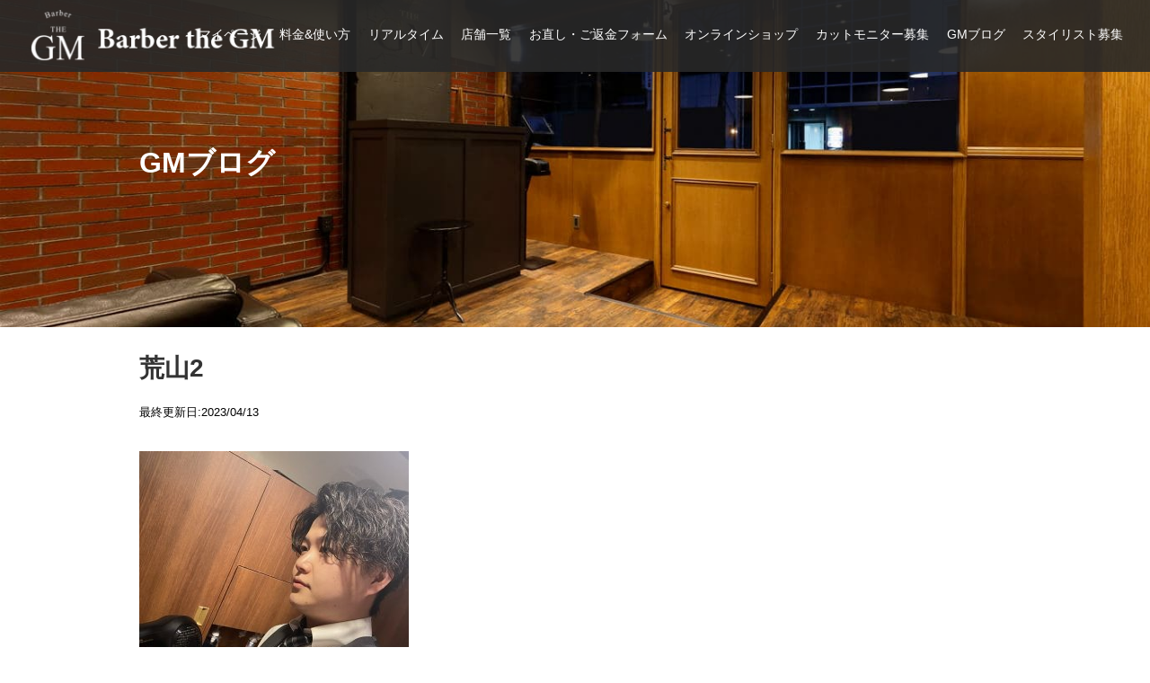

--- FILE ---
content_type: text/html; charset=UTF-8
request_url: https://barber-gm.com/%E8%8D%92%E5%B1%B12/
body_size: 45479
content:
<!DOCTYPE html>
<html dir="ltr" lang="ja" prefix="og: https://ogp.me/ns#">
<head>
<!-- Google Tag Manager -->
<script>(function(w,d,s,l,i){w[l]=w[l]||[];w[l].push({'gtm.start':
new Date().getTime(),event:'gtm.js'});var f=d.getElementsByTagName(s)[0],
j=d.createElement(s),dl=l!='dataLayer'?'&l='+l:'';j.async=true;j.src=
'https://www.googletagmanager.com/gtm.js?id='+i+dl;f.parentNode.insertBefore(j,f);
})(window,document,'script','dataLayer','GTM-T3CPD5S');</script>
<!-- End Google Tag Manager -->
<meta charset="UTF-8">
  <meta name="viewport" content="width=device-width,initial-scale=1.0">
<link rel="alternate" type="application/rss+xml" title="Barber the GM RSS Feed" href="https://barber-gm.com/feed/" />
<link rel="pingback" href="https://barber-gm.com/xmlrpc.php" />
<meta name="robots" content="noindex,follow">
<meta name="description" content="" />
<!-- OGP -->
<meta property="og:type" content="article">
<meta property="og:description" content="">
<meta property="og:title" content="荒山2">
<meta property="og:url" content="https://barber-gm.com/%e8%8d%92%e5%b1%b12/">
<meta property="og:image" content="https://barber-gm.com/wp-content/themes/simplicity2-child2/images/og-image.jpg">
<meta property="og:site_name" content="Barber the GM">
<meta property="og:locale" content="ja_JP">
<!-- /OGP -->
<!-- Twitter Card -->
<meta name="twitter:card" content="summary">
<meta name="twitter:description" content="">
<meta name="twitter:title" content="荒山2">
<meta name="twitter:url" content="https://barber-gm.com/%e8%8d%92%e5%b1%b12/">
<meta name="twitter:image" content="https://barber-gm.com/wp-content/themes/simplicity2-child2/images/og-image.jpg">
<meta name="twitter:domain" content="barber-gm.com">
<!-- /Twitter Card -->


<!-- Google Tag Manager -->
<script>(function(w,d,s,l,i){w[l]=w[l]||[];w[l].push({'gtm.start':
new Date().getTime(),event:'gtm.js'});var f=d.getElementsByTagName(s)[0],
j=d.createElement(s),dl=l!='dataLayer'?'&l='+l:'';j.async=true;j.src=
'https://www.googletagmanager.com/gtm.js?id='+i+dl;f.parentNode.insertBefore(j,f);
})(window,document,'script','dataLayer','GTM-N6FL7LP');</script>
<!-- End Google Tag Manager -->

<link rel="preload prefetch" as="font" type="font/woff2" href="https://barber-gm.com/wp-content/themes/simplicity2/webfonts/fonts/fontawesome-webfont.woff2?v=4.7.0" crossorigin>
<title>荒山2 | Barber the GM</title>

		<!-- All in One SEO 4.8.7 - aioseo.com -->
	<meta name="robots" content="max-image-preview:large" />
	<meta name="author" content="tana shin"/>
	<link rel="canonical" href="https://barber-gm.com/%e8%8d%92%e5%b1%b12/" />
	<meta name="generator" content="All in One SEO (AIOSEO) 4.8.7" />
		<meta property="og:locale" content="ja_JP" />
		<meta property="og:site_name" content="Barber the GM | 大阪・本町｜大人の散髪屋" />
		<meta property="og:type" content="article" />
		<meta property="og:title" content="荒山2 | Barber the GM" />
		<meta property="og:url" content="https://barber-gm.com/%e8%8d%92%e5%b1%b12/" />
		<meta property="article:published_time" content="2023-04-13T08:25:29+00:00" />
		<meta property="article:modified_time" content="2023-04-13T08:25:29+00:00" />
		<meta name="twitter:card" content="summary" />
		<meta name="twitter:title" content="荒山2 | Barber the GM" />
		<script type="application/ld+json" class="aioseo-schema">
			{"@context":"https:\/\/schema.org","@graph":[{"@type":"BreadcrumbList","@id":"https:\/\/barber-gm.com\/%e8%8d%92%e5%b1%b12\/#breadcrumblist","itemListElement":[{"@type":"ListItem","@id":"https:\/\/barber-gm.com#listItem","position":1,"name":"\u30db\u30fc\u30e0","item":"https:\/\/barber-gm.com","nextItem":{"@type":"ListItem","@id":"https:\/\/barber-gm.com\/%e8%8d%92%e5%b1%b12\/#listItem","name":"\u8352\u5c712"}},{"@type":"ListItem","@id":"https:\/\/barber-gm.com\/%e8%8d%92%e5%b1%b12\/#listItem","position":2,"name":"\u8352\u5c712","previousItem":{"@type":"ListItem","@id":"https:\/\/barber-gm.com#listItem","name":"\u30db\u30fc\u30e0"}}]},{"@type":"ItemPage","@id":"https:\/\/barber-gm.com\/%e8%8d%92%e5%b1%b12\/#itempage","url":"https:\/\/barber-gm.com\/%e8%8d%92%e5%b1%b12\/","name":"\u8352\u5c712 | Barber the GM","inLanguage":"ja","isPartOf":{"@id":"https:\/\/barber-gm.com\/#website"},"breadcrumb":{"@id":"https:\/\/barber-gm.com\/%e8%8d%92%e5%b1%b12\/#breadcrumblist"},"author":{"@id":"https:\/\/barber-gm.com\/author\/user\/#author"},"creator":{"@id":"https:\/\/barber-gm.com\/author\/user\/#author"},"datePublished":"2023-04-13T17:25:29+09:00","dateModified":"2023-04-13T17:25:29+09:00"},{"@type":"Organization","@id":"https:\/\/barber-gm.com\/#organization","name":"Barber the GM","description":"\u5927\u962a\u30fb\u672c\u753a\uff5c\u5927\u4eba\u306e\u6563\u9aea\u5c4b","url":"https:\/\/barber-gm.com\/","logo":{"@type":"ImageObject","url":"https:\/\/barber-gm.com\/wp-content\/uploads\/2018\/03\/cropped-logo4.png","@id":"https:\/\/barber-gm.com\/%e8%8d%92%e5%b1%b12\/#organizationLogo","width":512,"height":512},"image":{"@id":"https:\/\/barber-gm.com\/%e8%8d%92%e5%b1%b12\/#organizationLogo"}},{"@type":"Person","@id":"https:\/\/barber-gm.com\/author\/user\/#author","url":"https:\/\/barber-gm.com\/author\/user\/","name":"tana shin","image":{"@type":"ImageObject","@id":"https:\/\/barber-gm.com\/%e8%8d%92%e5%b1%b12\/#authorImage","url":"https:\/\/secure.gravatar.com\/avatar\/a72fefa073a01e0146808e24226cd682cfde6d5369ce62b662892039d4d8b8d1?s=96&d=mm&r=g","width":96,"height":96,"caption":"tana shin"}},{"@type":"WebSite","@id":"https:\/\/barber-gm.com\/#website","url":"https:\/\/barber-gm.com\/","name":"Barber the GM","description":"\u5927\u962a\u30fb\u672c\u753a\uff5c\u5927\u4eba\u306e\u6563\u9aea\u5c4b","inLanguage":"ja","publisher":{"@id":"https:\/\/barber-gm.com\/#organization"}}]}
		</script>
		<!-- All in One SEO -->

<link rel="alternate" type="application/rss+xml" title="Barber the GM &raquo; フィード" href="https://barber-gm.com/feed/" />
<link rel="alternate" type="application/rss+xml" title="Barber the GM &raquo; コメントフィード" href="https://barber-gm.com/comments/feed/" />
<link rel="alternate" title="oEmbed (JSON)" type="application/json+oembed" href="https://barber-gm.com/wp-json/oembed/1.0/embed?url=https%3A%2F%2Fbarber-gm.com%2F%25e8%258d%2592%25e5%25b1%25b12%2F" />
<link rel="alternate" title="oEmbed (XML)" type="text/xml+oembed" href="https://barber-gm.com/wp-json/oembed/1.0/embed?url=https%3A%2F%2Fbarber-gm.com%2F%25e8%258d%2592%25e5%25b1%25b12%2F&#038;format=xml" />
<style id='wp-img-auto-sizes-contain-inline-css' type='text/css'>
img:is([sizes=auto i],[sizes^="auto," i]){contain-intrinsic-size:3000px 1500px}
/*# sourceURL=wp-img-auto-sizes-contain-inline-css */
</style>
<link rel='stylesheet' id='simplicity-style-css' href='https://barber-gm.com/wp-content/themes/simplicity2/style.css?ver=6.9&#038;fver=20241125084932' type='text/css' media='all' />
<link rel='stylesheet' id='responsive-style-css' href='https://barber-gm.com/wp-content/themes/simplicity2/css/responsive-pc.css?ver=6.9&#038;fver=20210220013920' type='text/css' media='all' />
<link rel='stylesheet' id='font-awesome-style-css' href='https://barber-gm.com/wp-content/themes/simplicity2/webfonts/css/font-awesome.min.css?ver=6.9&#038;fver=20210220013919' type='text/css' media='all' />
<link rel='stylesheet' id='icomoon-style-css' href='https://barber-gm.com/wp-content/themes/simplicity2/webfonts/icomoon/style.css?ver=6.9&#038;fver=20210220013919' type='text/css' media='all' />
<link rel='stylesheet' id='responsive-mode-style-css' href='https://barber-gm.com/wp-content/themes/simplicity2/responsive.css?ver=6.9&#038;fver=20210220013920' type='text/css' media='all' />
<link rel='stylesheet' id='narrow-style-css' href='https://barber-gm.com/wp-content/themes/simplicity2/css/narrow.css?ver=6.9&#038;fver=20210220013920' type='text/css' media='all' />
<link rel='stylesheet' id='media-style-css' href='https://barber-gm.com/wp-content/themes/simplicity2/css/media.css?ver=6.9&#038;fver=20210220013920' type='text/css' media='all' />
<link rel='stylesheet' id='extension-style-css' href='https://barber-gm.com/wp-content/themes/simplicity2/css/extension.css?ver=6.9&#038;fver=20210220013920' type='text/css' media='all' />
<style id='extension-style-inline-css' type='text/css'>
a{color:#000}a:hover:not(.balloon-btn-link):not(.btn-icon-link):not(.arrow-box-link),.widget_new_entries a:hover,.widget_new_popular a:hover,.widget_popular_ranking a:hover,.wpp-list a:hover,.entry-read a:hover,.entry .post-meta a:hover,.related-entry-read a:hover,.entry a:hover,.related-entry-title a:hover,.navigation a:hover,#footer a:hover,.article-list .entry-title a:hover{color:#000}#header .alignleft{margin-right:30px;max-width:none}@media screen and (max-width:639px){.article br{display:block}}
/*# sourceURL=extension-style-inline-css */
</style>
<link rel='stylesheet' id='child-style-css' href='https://barber-gm.com/wp-content/themes/simplicity2-child2/style.css?ver=6.9&#038;fver=20250601105156' type='text/css' media='all' />
<link rel='stylesheet' id='child-responsive-mode-style-css' href='https://barber-gm.com/wp-content/themes/simplicity2-child2/responsive.css?ver=6.9&#038;fver=20250601105402' type='text/css' media='all' />
<link rel='stylesheet' id='print-style-css' href='https://barber-gm.com/wp-content/themes/simplicity2/css/print.css?ver=6.9&#038;fver=20210220013920' type='text/css' media='print' />
<link rel='stylesheet' id='sns-twitter-type-style-css' href='https://barber-gm.com/wp-content/themes/simplicity2/css/sns-twitter-type.css?ver=6.9&#038;fver=20210220013920' type='text/css' media='all' />
<link rel='stylesheet' id='sbi_styles-css' href='https://barber-gm.com/wp-content/plugins/instagram-feed-pro/css/sbi-styles.min.css?ver=6.8.1&#038;fver=20250622095423' type='text/css' media='all' />
<style id='wp-emoji-styles-inline-css' type='text/css'>

	img.wp-smiley, img.emoji {
		display: inline !important;
		border: none !important;
		box-shadow: none !important;
		height: 1em !important;
		width: 1em !important;
		margin: 0 0.07em !important;
		vertical-align: -0.1em !important;
		background: none !important;
		padding: 0 !important;
	}
/*# sourceURL=wp-emoji-styles-inline-css */
</style>
<link rel='stylesheet' id='wp-block-library-css' href='https://barber-gm.com/wp-includes/css/dist/block-library/style.min.css?ver=6.9' type='text/css' media='all' />
<style id='global-styles-inline-css' type='text/css'>
:root{--wp--preset--aspect-ratio--square: 1;--wp--preset--aspect-ratio--4-3: 4/3;--wp--preset--aspect-ratio--3-4: 3/4;--wp--preset--aspect-ratio--3-2: 3/2;--wp--preset--aspect-ratio--2-3: 2/3;--wp--preset--aspect-ratio--16-9: 16/9;--wp--preset--aspect-ratio--9-16: 9/16;--wp--preset--color--black: #000000;--wp--preset--color--cyan-bluish-gray: #abb8c3;--wp--preset--color--white: #ffffff;--wp--preset--color--pale-pink: #f78da7;--wp--preset--color--vivid-red: #cf2e2e;--wp--preset--color--luminous-vivid-orange: #ff6900;--wp--preset--color--luminous-vivid-amber: #fcb900;--wp--preset--color--light-green-cyan: #7bdcb5;--wp--preset--color--vivid-green-cyan: #00d084;--wp--preset--color--pale-cyan-blue: #8ed1fc;--wp--preset--color--vivid-cyan-blue: #0693e3;--wp--preset--color--vivid-purple: #9b51e0;--wp--preset--gradient--vivid-cyan-blue-to-vivid-purple: linear-gradient(135deg,rgb(6,147,227) 0%,rgb(155,81,224) 100%);--wp--preset--gradient--light-green-cyan-to-vivid-green-cyan: linear-gradient(135deg,rgb(122,220,180) 0%,rgb(0,208,130) 100%);--wp--preset--gradient--luminous-vivid-amber-to-luminous-vivid-orange: linear-gradient(135deg,rgb(252,185,0) 0%,rgb(255,105,0) 100%);--wp--preset--gradient--luminous-vivid-orange-to-vivid-red: linear-gradient(135deg,rgb(255,105,0) 0%,rgb(207,46,46) 100%);--wp--preset--gradient--very-light-gray-to-cyan-bluish-gray: linear-gradient(135deg,rgb(238,238,238) 0%,rgb(169,184,195) 100%);--wp--preset--gradient--cool-to-warm-spectrum: linear-gradient(135deg,rgb(74,234,220) 0%,rgb(151,120,209) 20%,rgb(207,42,186) 40%,rgb(238,44,130) 60%,rgb(251,105,98) 80%,rgb(254,248,76) 100%);--wp--preset--gradient--blush-light-purple: linear-gradient(135deg,rgb(255,206,236) 0%,rgb(152,150,240) 100%);--wp--preset--gradient--blush-bordeaux: linear-gradient(135deg,rgb(254,205,165) 0%,rgb(254,45,45) 50%,rgb(107,0,62) 100%);--wp--preset--gradient--luminous-dusk: linear-gradient(135deg,rgb(255,203,112) 0%,rgb(199,81,192) 50%,rgb(65,88,208) 100%);--wp--preset--gradient--pale-ocean: linear-gradient(135deg,rgb(255,245,203) 0%,rgb(182,227,212) 50%,rgb(51,167,181) 100%);--wp--preset--gradient--electric-grass: linear-gradient(135deg,rgb(202,248,128) 0%,rgb(113,206,126) 100%);--wp--preset--gradient--midnight: linear-gradient(135deg,rgb(2,3,129) 0%,rgb(40,116,252) 100%);--wp--preset--font-size--small: 13px;--wp--preset--font-size--medium: 20px;--wp--preset--font-size--large: 36px;--wp--preset--font-size--x-large: 42px;--wp--preset--spacing--20: 0.44rem;--wp--preset--spacing--30: 0.67rem;--wp--preset--spacing--40: 1rem;--wp--preset--spacing--50: 1.5rem;--wp--preset--spacing--60: 2.25rem;--wp--preset--spacing--70: 3.38rem;--wp--preset--spacing--80: 5.06rem;--wp--preset--shadow--natural: 6px 6px 9px rgba(0, 0, 0, 0.2);--wp--preset--shadow--deep: 12px 12px 50px rgba(0, 0, 0, 0.4);--wp--preset--shadow--sharp: 6px 6px 0px rgba(0, 0, 0, 0.2);--wp--preset--shadow--outlined: 6px 6px 0px -3px rgb(255, 255, 255), 6px 6px rgb(0, 0, 0);--wp--preset--shadow--crisp: 6px 6px 0px rgb(0, 0, 0);}:where(.is-layout-flex){gap: 0.5em;}:where(.is-layout-grid){gap: 0.5em;}body .is-layout-flex{display: flex;}.is-layout-flex{flex-wrap: wrap;align-items: center;}.is-layout-flex > :is(*, div){margin: 0;}body .is-layout-grid{display: grid;}.is-layout-grid > :is(*, div){margin: 0;}:where(.wp-block-columns.is-layout-flex){gap: 2em;}:where(.wp-block-columns.is-layout-grid){gap: 2em;}:where(.wp-block-post-template.is-layout-flex){gap: 1.25em;}:where(.wp-block-post-template.is-layout-grid){gap: 1.25em;}.has-black-color{color: var(--wp--preset--color--black) !important;}.has-cyan-bluish-gray-color{color: var(--wp--preset--color--cyan-bluish-gray) !important;}.has-white-color{color: var(--wp--preset--color--white) !important;}.has-pale-pink-color{color: var(--wp--preset--color--pale-pink) !important;}.has-vivid-red-color{color: var(--wp--preset--color--vivid-red) !important;}.has-luminous-vivid-orange-color{color: var(--wp--preset--color--luminous-vivid-orange) !important;}.has-luminous-vivid-amber-color{color: var(--wp--preset--color--luminous-vivid-amber) !important;}.has-light-green-cyan-color{color: var(--wp--preset--color--light-green-cyan) !important;}.has-vivid-green-cyan-color{color: var(--wp--preset--color--vivid-green-cyan) !important;}.has-pale-cyan-blue-color{color: var(--wp--preset--color--pale-cyan-blue) !important;}.has-vivid-cyan-blue-color{color: var(--wp--preset--color--vivid-cyan-blue) !important;}.has-vivid-purple-color{color: var(--wp--preset--color--vivid-purple) !important;}.has-black-background-color{background-color: var(--wp--preset--color--black) !important;}.has-cyan-bluish-gray-background-color{background-color: var(--wp--preset--color--cyan-bluish-gray) !important;}.has-white-background-color{background-color: var(--wp--preset--color--white) !important;}.has-pale-pink-background-color{background-color: var(--wp--preset--color--pale-pink) !important;}.has-vivid-red-background-color{background-color: var(--wp--preset--color--vivid-red) !important;}.has-luminous-vivid-orange-background-color{background-color: var(--wp--preset--color--luminous-vivid-orange) !important;}.has-luminous-vivid-amber-background-color{background-color: var(--wp--preset--color--luminous-vivid-amber) !important;}.has-light-green-cyan-background-color{background-color: var(--wp--preset--color--light-green-cyan) !important;}.has-vivid-green-cyan-background-color{background-color: var(--wp--preset--color--vivid-green-cyan) !important;}.has-pale-cyan-blue-background-color{background-color: var(--wp--preset--color--pale-cyan-blue) !important;}.has-vivid-cyan-blue-background-color{background-color: var(--wp--preset--color--vivid-cyan-blue) !important;}.has-vivid-purple-background-color{background-color: var(--wp--preset--color--vivid-purple) !important;}.has-black-border-color{border-color: var(--wp--preset--color--black) !important;}.has-cyan-bluish-gray-border-color{border-color: var(--wp--preset--color--cyan-bluish-gray) !important;}.has-white-border-color{border-color: var(--wp--preset--color--white) !important;}.has-pale-pink-border-color{border-color: var(--wp--preset--color--pale-pink) !important;}.has-vivid-red-border-color{border-color: var(--wp--preset--color--vivid-red) !important;}.has-luminous-vivid-orange-border-color{border-color: var(--wp--preset--color--luminous-vivid-orange) !important;}.has-luminous-vivid-amber-border-color{border-color: var(--wp--preset--color--luminous-vivid-amber) !important;}.has-light-green-cyan-border-color{border-color: var(--wp--preset--color--light-green-cyan) !important;}.has-vivid-green-cyan-border-color{border-color: var(--wp--preset--color--vivid-green-cyan) !important;}.has-pale-cyan-blue-border-color{border-color: var(--wp--preset--color--pale-cyan-blue) !important;}.has-vivid-cyan-blue-border-color{border-color: var(--wp--preset--color--vivid-cyan-blue) !important;}.has-vivid-purple-border-color{border-color: var(--wp--preset--color--vivid-purple) !important;}.has-vivid-cyan-blue-to-vivid-purple-gradient-background{background: var(--wp--preset--gradient--vivid-cyan-blue-to-vivid-purple) !important;}.has-light-green-cyan-to-vivid-green-cyan-gradient-background{background: var(--wp--preset--gradient--light-green-cyan-to-vivid-green-cyan) !important;}.has-luminous-vivid-amber-to-luminous-vivid-orange-gradient-background{background: var(--wp--preset--gradient--luminous-vivid-amber-to-luminous-vivid-orange) !important;}.has-luminous-vivid-orange-to-vivid-red-gradient-background{background: var(--wp--preset--gradient--luminous-vivid-orange-to-vivid-red) !important;}.has-very-light-gray-to-cyan-bluish-gray-gradient-background{background: var(--wp--preset--gradient--very-light-gray-to-cyan-bluish-gray) !important;}.has-cool-to-warm-spectrum-gradient-background{background: var(--wp--preset--gradient--cool-to-warm-spectrum) !important;}.has-blush-light-purple-gradient-background{background: var(--wp--preset--gradient--blush-light-purple) !important;}.has-blush-bordeaux-gradient-background{background: var(--wp--preset--gradient--blush-bordeaux) !important;}.has-luminous-dusk-gradient-background{background: var(--wp--preset--gradient--luminous-dusk) !important;}.has-pale-ocean-gradient-background{background: var(--wp--preset--gradient--pale-ocean) !important;}.has-electric-grass-gradient-background{background: var(--wp--preset--gradient--electric-grass) !important;}.has-midnight-gradient-background{background: var(--wp--preset--gradient--midnight) !important;}.has-small-font-size{font-size: var(--wp--preset--font-size--small) !important;}.has-medium-font-size{font-size: var(--wp--preset--font-size--medium) !important;}.has-large-font-size{font-size: var(--wp--preset--font-size--large) !important;}.has-x-large-font-size{font-size: var(--wp--preset--font-size--x-large) !important;}
/*# sourceURL=global-styles-inline-css */
</style>

<style id='classic-theme-styles-inline-css' type='text/css'>
/*! This file is auto-generated */
.wp-block-button__link{color:#fff;background-color:#32373c;border-radius:9999px;box-shadow:none;text-decoration:none;padding:calc(.667em + 2px) calc(1.333em + 2px);font-size:1.125em}.wp-block-file__button{background:#32373c;color:#fff;text-decoration:none}
/*# sourceURL=/wp-includes/css/classic-themes.min.css */
</style>
<link rel='stylesheet' id='wp-components-css' href='https://barber-gm.com/wp-includes/css/dist/components/style.min.css?ver=6.9' type='text/css' media='all' />
<link rel='stylesheet' id='wp-preferences-css' href='https://barber-gm.com/wp-includes/css/dist/preferences/style.min.css?ver=6.9' type='text/css' media='all' />
<link rel='stylesheet' id='wp-block-editor-css' href='https://barber-gm.com/wp-includes/css/dist/block-editor/style.min.css?ver=6.9' type='text/css' media='all' />
<link rel='stylesheet' id='wp-reusable-blocks-css' href='https://barber-gm.com/wp-includes/css/dist/reusable-blocks/style.min.css?ver=6.9' type='text/css' media='all' />
<link rel='stylesheet' id='wp-patterns-css' href='https://barber-gm.com/wp-includes/css/dist/patterns/style.min.css?ver=6.9' type='text/css' media='all' />
<link rel='stylesheet' id='wp-editor-css' href='https://barber-gm.com/wp-includes/css/dist/editor/style.min.css?ver=6.9' type='text/css' media='all' />
<link rel='stylesheet' id='block-robo-gallery-style-css-css' href='https://barber-gm.com/wp-content/plugins/robo-gallery/includes/extensions/block/dist/blocks.style.build.css?ver=5.1.2&#038;fver=20251228010227' type='text/css' media='all' />
<link rel='stylesheet' id='contact-form-7-css' href='https://barber-gm.com/wp-content/plugins/contact-form-7/includes/css/styles.css?ver=6.1.2&#038;fver=20251001122743' type='text/css' media='all' />
<link rel='stylesheet' id='wpcf7-redirect-script-frontend-css' href='https://barber-gm.com/wp-content/plugins/wpcf7-redirect/build/assets/frontend-script.css?ver=2c532d7e2be36f6af233&#038;fver=20251001122753' type='text/css' media='all' />
<link rel='stylesheet' id='tablepress-default-css' href='https://barber-gm.com/wp-content/plugins/tablepress/css/build/default.css?ver=3.2.3&#038;fver=20251001122755' type='text/css' media='all' />
<script type="text/javascript" src="https://barber-gm.com/wp-includes/js/jquery/jquery.min.js?ver=3.7.1" id="jquery-core-js"></script>
<script type="text/javascript" src="https://barber-gm.com/wp-includes/js/jquery/jquery-migrate.min.js?ver=3.4.1" id="jquery-migrate-js"></script>
<link rel='shortlink' href='https://barber-gm.com/?p=15359' />
<link rel="llms-sitemap" href="https://barber-gm.com/llms.txt" />
<link rel="icon" href="https://barber-gm.com/wp-content/uploads/2018/03/cropped-logo4-32x32.png" sizes="32x32" />
<link rel="icon" href="https://barber-gm.com/wp-content/uploads/2018/03/cropped-logo4-192x192.png" sizes="192x192" />
<link rel="apple-touch-icon" href="https://barber-gm.com/wp-content/uploads/2018/03/cropped-logo4-180x180.png" />
<meta name="msapplication-TileImage" content="https://barber-gm.com/wp-content/uploads/2018/03/cropped-logo4-270x270.png" />
		<style type="text/css" id="wp-custom-css">
			.grecaptcha-badge { visibility: hidden; }
/* ページタイトルを非表示にする */
.page-id-32475 .entry-title {
    display: none;
}

/* ページ上部の空白を削除する */
.page-id-32475 .entry-content, .page-id-32475 .entry-header, .page-id-32475 .entry-footer {
    margin-top: 0;
    padding-top: 0;
}
		</style>
		
</head>
  <body class="attachment wp-singular attachment-template-default single single-attachment postid-15359 attachmentid-15359 attachment-jpeg wp-theme-simplicity2 wp-child-theme-simplicity2-child2 metaslider-plugin" itemscope itemtype="https://schema.org/WebPage">
<!-- Google Tag Manager (noscript) -->
<noscript><iframe src="https://www.googletagmanager.com/ns.html?id=GTM-T3CPD5S"
height="0" width="0" style="display:none;visibility:hidden"></iframe></noscript>
<!-- End Google Tag Manager (noscript) -->
    <div id="container">

      <!-- header -->
      <header itemscope itemtype="https://schema.org/WPHeader">
        <div id="header" class="clearfix">
          <div id="header-in">

                        <div id="h-top">
              <!-- モバイルメニュー表示用のボタン -->
<div id="mobile-menu">
  <a id="mobile-menu-toggle" href="#"><span class="fa fa-bars fa-2x"></span></a>
</div>

              <div class="alignleft top-title-catchphrase">
                <!-- サイトのタイトル -->
<p id="site-title" itemscope itemtype="https://schema.org/Organization">
  <a href="https://barber-gm.com/"><img src="https://barber-gm.com/wp-content/uploads/2019/11/logo.png" alt="Barber the GM" class="site-title-img" /></a></p>
<!-- サイトの概要 -->
<p id="site-description">
  大阪・本町｜大人の散髪屋</p>
              </div>

              <div class="alignright top-sns-follows">
                              </div>

            </div><!-- /#h-top -->
          </div><!-- /#header-in -->
        </div><!-- /#header -->
      </header>

      <!-- Navigation -->
<nav itemscope itemtype="https://schema.org/SiteNavigationElement">
  <div id="navi">
      	<div id="navi-in">
      <div class="menu-%e3%83%88%e3%83%83%e3%83%97%e3%83%a1%e3%83%8b%e3%83%a5%e3%83%bc-container"><ul id="menu-%e3%83%88%e3%83%83%e3%83%97%e3%83%a1%e3%83%8b%e3%83%a5%e3%83%bc" class="menu"><li id="menu-item-12233" class="menu-item menu-item-type-custom menu-item-object-custom menu-item-12233"><a href="https://re.barber-gm.com/mypage/login">マイページ</a></li>
<li id="menu-item-74" class="menu-item menu-item-type-post_type menu-item-object-page menu-item-74"><a href="https://barber-gm.com/menu/">料金&#038;使い方</a></li>
<li id="menu-item-72" class="menu-item menu-item-type-post_type menu-item-object-page menu-item-72"><a href="https://barber-gm.com/waiting/">リアルタイム</a></li>
<li id="menu-item-3482" class="menu-item menu-item-type-post_type menu-item-object-page menu-item-has-children menu-item-3482"><a href="https://barber-gm.com/shops/">店舗一覧</a>
<ul class="sub-menu">
	<li id="menu-item-12465" class="menu-item menu-item-type-post_type menu-item-object-page menu-item-12465"><a href="https://barber-gm.com/shops/unus-nagahoribashi/">UNUS 長堀橋店</a></li>
	<li id="menu-item-12466" class="menu-item menu-item-type-post_type menu-item-object-page menu-item-12466"><a href="https://barber-gm.com/shops/kyoto-karasuma/">京都烏丸店</a></li>
	<li id="menu-item-12472" class="menu-item menu-item-type-post_type menu-item-object-page menu-item-12472"><a href="https://barber-gm.com/shops/kyobashi/">京橋店</a></li>
	<li id="menu-item-12471" class="menu-item menu-item-type-custom menu-item-object-custom menu-item-12471"><a href="https://geekroom.jp/">GeekRoom 心斎橋</a></li>
	<li id="menu-item-12469" class="menu-item menu-item-type-post_type menu-item-object-page menu-item-12469"><a href="https://barber-gm.com/shops/senba/">船場店</a></li>
	<li id="menu-item-851" class="menu-item menu-item-type-post_type menu-item-object-page menu-item-851"><a href="https://barber-gm.com/shops/honmachi/">本町店</a></li>
	<li id="menu-item-850" class="menu-item menu-item-type-post_type menu-item-object-page menu-item-850"><a href="https://barber-gm.com/shops/higobashi/">肥後橋店</a></li>
	<li id="menu-item-3133" class="menu-item menu-item-type-post_type menu-item-object-page menu-item-3133"><a href="https://barber-gm.com/shops/umeda/">梅田店</a></li>
	<li id="menu-item-12468" class="menu-item menu-item-type-post_type menu-item-object-page menu-item-12468"><a href="https://barber-gm.com/supremacy/">Supremacy 大阪本町</a></li>
</ul>
</li>
<li id="menu-item-24124" class="menu-item menu-item-type-post_type menu-item-object-page menu-item-24124"><a href="https://barber-gm.com/refund/">お直し・ご返金フォーム</a></li>
<li id="menu-item-10769" class="menu-item menu-item-type-post_type menu-item-object-page menu-item-10769"><a href="https://barber-gm.com/onlineshop/">オンラインショップ</a></li>
<li id="menu-item-36415" class="menu-item menu-item-type-post_type menu-item-object-page menu-item-36415"><a href="https://barber-gm.com/mo/">カットモニター募集</a></li>
<li id="menu-item-2022" class="menu-item menu-item-type-post_type menu-item-object-page current_page_parent menu-item-2022"><a href="https://barber-gm.com/real/">GMブログ</a></li>
<li id="menu-item-7413" class="menu-item menu-item-type-post_type menu-item-object-page menu-item-7413"><a href="https://barber-gm.com/recruit/">スタイリスト募集</a></li>
</ul></div>    </div><!-- /#navi-in -->
  </div><!-- /#navi -->
</nav>
<!-- /Navigation -->
      <!-- 本体部分 -->
      <div id="body">
        <div id="body-in" class="cf">

          
          <!-- main -->
          <main itemscope itemprop="mainContentOfPage">
            <div id="main" itemscope itemtype="https://schema.org/Blog">
<div class="entry__titleArea lazyload" data-bg="https://barber-gm.com/wp-content/uploads/tcd-w/009.jpg">
<h1 class="entry-title">GMブログ</h1>
</div>

  
    <div id="post-15359" class="post-15359 attachment type-attachment status-inherit hentry">
  <article class="article">
  
  
  <header>
    <h1 class="entry-title">荒山2</h1>
	  <time><!--公開日:2023/04/13　-->最終更新日:2023/04/13</time>


    
    <p class="post-meta">
          
      
      
      
      
      
      
    </p>

    
    
    
      </header>

  
  <div id="the-content" class="entry-content">
  <p class="attachment"><a href='https://barber-gm.com/wp-content/uploads/2023/04/荒山2.jpg'><img fetchpriority="high" decoding="async" width="300" height="300" src="https://barber-gm.com/wp-content/uploads/2023/04/荒山2-300x300.jpg" class="attachment-medium size-medium" alt="" srcset="https://barber-gm.com/wp-content/uploads/2023/04/荒山2-300x300.jpg 300w, https://barber-gm.com/wp-content/uploads/2023/04/荒山2-150x150.jpg 150w, https://barber-gm.com/wp-content/uploads/2023/04/荒山2-768x768.jpg 768w, https://barber-gm.com/wp-content/uploads/2023/04/荒山2-100x100.jpg 100w, https://barber-gm.com/wp-content/uploads/2023/04/荒山2-320x320.jpg 320w, https://barber-gm.com/wp-content/uploads/2023/04/荒山2.jpg 1000w" sizes="(max-width: 300px) 100vw, 300px" /></a></p>
  </div>

  <footer>
    <!-- ページリンク -->
    
    

    
    <div id="sns-group" class="sns-group sns-group-bottom">
    
        </div>

    
    <p class="footer-post-meta">

      
      
      
          </p>
  </footer>
  </article><!-- .article -->
  </div><!-- .post -->

      <div id="under-entry-body">

      


      
      
      
            </div>
    
            </div><!-- /#main -->
          </main>
        <!-- sidebar -->
<div id="sidebar" role="complementary">
    
  <div id="sidebar-widget">
  <!-- ウイジェット -->
    </div>

  
</div><!-- /#sidebar -->
        </div><!-- /#body-in -->
      </div><!-- /#body -->

      <!-- footer -->
      <footer itemscope itemtype="https://schema.org/WPFooter">
        <div id="footer" class="main-footer">
          <div id="footer-in">

            
          <div class="clear"></div>
            <div id="copyright" class="wrapper">
                            <div id="footer-navi">
                <div id="footer-navi-in">
                  <div class="menu-%e3%83%95%e3%83%83%e3%82%bf%e3%83%bc%e3%83%a1%e3%83%8b%e3%83%a5%e3%83%bc-container"><ul id="menu-%e3%83%95%e3%83%83%e3%82%bf%e3%83%bc%e3%83%a1%e3%83%8b%e3%83%a5%e3%83%bc" class="menu"><li id="menu-item-3875" class="menu-item menu-item-type-post_type menu-item-object-page menu-item-3875"><a href="https://barber-gm.com/menu/">料金&#038;使い方</a></li>
<li id="menu-item-3876" class="menu-item menu-item-type-post_type menu-item-object-page menu-item-3876"><a href="https://barber-gm.com/waiting/">リアルタイム</a></li>
<li id="menu-item-3877" class="menu-item menu-item-type-post_type menu-item-object-page menu-item-3877"><a href="https://barber-gm.com/shops/">店舗一覧</a></li>
<li id="menu-item-24125" class="menu-item menu-item-type-post_type menu-item-object-page menu-item-24125"><a href="https://barber-gm.com/refund/">お直し・ご返金フォーム</a></li>
<li id="menu-item-10768" class="menu-item menu-item-type-post_type menu-item-object-page menu-item-10768"><a href="https://barber-gm.com/onlineshop/">オンラインショップ</a></li>
<li id="menu-item-3881" class="menu-item menu-item-type-post_type menu-item-object-page current_page_parent menu-item-3881"><a href="https://barber-gm.com/real/">GMブログ</a></li>
<li id="menu-item-3882" class="menu-item menu-item-type-post_type menu-item-object-page menu-item-3882"><a href="https://barber-gm.com/medium/">メディア紹介事例</a></li>
<li id="menu-item-7414" class="menu-item menu-item-type-post_type menu-item-object-page menu-item-7414"><a href="https://barber-gm.com/recruit/">スタイリスト募集</a></li>
</ul></div>					    <div class="menu-%e3%82%b5%e3%83%96%e3%83%a1%e3%83%8b%e3%83%a5%e3%83%bc-container"><ul id="menu-%e3%82%b5%e3%83%96%e3%83%a1%e3%83%8b%e3%83%a5%e3%83%bc" class="menu"><li id="menu-item-4816" class="menu-item menu-item-type-post_type menu-item-object-page menu-item-4816"><a href="https://barber-gm.com/mo/">モニター募集</a></li>
<li id="menu-item-2236" class="menu-item menu-item-type-post_type menu-item-object-page menu-item-2236"><a href="https://barber-gm.com/about/">会社情報</a></li>
<li id="menu-item-163" class="menu-item menu-item-type-post_type menu-item-object-page current_page_parent menu-item-163"><a href="https://barber-gm.com/real/">GMブログ</a></li>
<li id="menu-item-1128" class="menu-item menu-item-type-post_type menu-item-object-page menu-item-1128"><a href="https://barber-gm.com/menscut/">メンズ美容室とバーバー</a></li>
<li id="menu-item-1184" class="menu-item menu-item-type-post_type menu-item-object-page menu-item-1184"><a href="https://barber-gm.com/voice/">お客様のお声</a></li>
<li id="menu-item-311" class="menu-item menu-item-type-post_type menu-item-object-page menu-item-privacy-policy menu-item-311"><a rel="privacy-policy" href="https://barber-gm.com/page-307/">プライバシーポリシー</a></li>
</ul></div>					    <div class="menu-%ef%bb%bf%e3%82%bd%e3%83%bc%e3%82%b7%e3%83%a3%e3%83%ab%e3%83%aa%e3%83%b3%e3%82%af%e3%83%a1%e3%83%8b%e3%83%a5%e3%83%bc-container"><ul id="menu-%ef%bb%bf%e3%82%bd%e3%83%bc%e3%82%b7%e3%83%a3%e3%83%ab%e3%83%aa%e3%83%b3%e3%82%af%e3%83%a1%e3%83%8b%e3%83%a5%e3%83%bc" class="menu"><li id="menu-item-49" class="menu-item menu-item-type-custom menu-item-object-custom menu-item-49"><a href="https://www.instagram.com/barber.the.gm">Instagram</a></li>
<li id="menu-item-47" class="menu-item menu-item-type-custom menu-item-object-custom menu-item-47"><a href="https://business.facebook.com/barber.the.GM">Facebook</a></li>
</ul></div>                  </div>
              </div>
                            <div class="credit">
                Copyright&copy;  <a href="https://barber-gm.com">Barber the GM</a> All Rights Reserved.              </div>

                          </div>
			  
<!-- スマホ用フッターメニュー -->
<div class="dp-footer-bar-wrapper is_display">
<ul id="smpFooter" class="dp-footer-bar">
<li class="dp-footer-bar-item">
<a href="https://re.barber-gm.com/mypage/login">
<span class="dp-footer-bar-icon icon_footer icon_footer--mypage">WEB受付</span>
</a>
</li>
<li class="dp-footer-bar-item">
<a href="https://barber-gm.com/waiting/">
<span class="dp-footer-bar-icon icon_footer icon_footer--time">リアルタイム</span>
</a>
</li>
<li class="dp-footer-bar-item">
<a href="https://barber-gm.com/shops/">
<span class="dp-footer-bar-icon icon_footer icon_footer--shop">店舗</span>
</a></li>
<li class="dp-footer-bar-item">
<a href="https://barber-gm.com/menu/">
<span class="dp-footer-bar-icon icon_footer icon_footer--price">料金メニュー</span>
</a>
</li>
<li class="dp-footer-bar-item">
<a href="https://barber-gm.com/eng/">
<span class="dp-footer-bar-icon icon_footer icon_footer--eng">English</span>
</a>
</li>
<!--<li class="dp-footer-bar-item">
<a href="https://barber-gm.com/recruit/">
<span class="dp-footer-bar-icon icon_footer icon_footer--cut" style="font-size:9px;">スタイリスト募集</span>
</a>
</li>-->
</ul>
</div>
<!-- /スマホ用フッターメニュー -->
			  
        </div><!-- /#footer-in -->
        </div><!-- /#footer -->
      </footer>
      <div id="page-top">
      <a id="move-page-top"><span class="fa fa-angle-up fa-2x"></span></a>
  
</div>
          </div><!-- /#container -->
    <script type="speculationrules">
{"prefetch":[{"source":"document","where":{"and":[{"href_matches":"/*"},{"not":{"href_matches":["/wp-*.php","/wp-admin/*","/wp-content/uploads/*","/wp-content/*","/wp-content/plugins/*","/wp-content/themes/simplicity2-child2/*","/wp-content/themes/simplicity2/*","/*\\?(.+)"]}},{"not":{"selector_matches":"a[rel~=\"nofollow\"]"}},{"not":{"selector_matches":".no-prefetch, .no-prefetch a"}}]},"eagerness":"conservative"}]}
</script>
  <script>
    (function(){
        var f = document.querySelectorAll(".video-click");
        for (var i = 0; i < f.length; ++i) {
        f[i].onclick = function () {
          var iframe = this.getAttribute("data-iframe");
          this.parentElement.innerHTML = '<div class="video">' + iframe + '</div>';
        }
        }
    })();
  </script>
  <!-- Custom Feeds for Instagram JS -->
<script type="text/javascript">
var sbiajaxurl = "https://barber-gm.com/wp-admin/admin-ajax.php";

</script>
<script src="https://barber-gm.com/wp-includes/js/comment-reply.min.js?ver=6.9" async></script>
<script src="https://barber-gm.com/wp-content/themes/simplicity2/javascript.js?ver=6.9&fver=20210220013919" defer></script>
<script src="https://barber-gm.com/wp-content/themes/simplicity2-child2/javascript.js?ver=6.9&fver=20241020083221" defer></script>
<script type="text/javascript" src="https://barber-gm.com/wp-includes/js/dist/hooks.min.js?ver=dd5603f07f9220ed27f1" id="wp-hooks-js"></script>
<script type="text/javascript" src="https://barber-gm.com/wp-includes/js/dist/i18n.min.js?ver=c26c3dc7bed366793375" id="wp-i18n-js"></script>
<script type="text/javascript" id="wp-i18n-js-after">
/* <![CDATA[ */
wp.i18n.setLocaleData( { 'text direction\u0004ltr': [ 'ltr' ] } );
//# sourceURL=wp-i18n-js-after
/* ]]> */
</script>
<script type="text/javascript" src="https://barber-gm.com/wp-content/plugins/contact-form-7/includes/swv/js/index.js?ver=6.1.2&amp;fver=20251001122743" id="swv-js"></script>
<script type="text/javascript" id="contact-form-7-js-translations">
/* <![CDATA[ */
( function( domain, translations ) {
	var localeData = translations.locale_data[ domain ] || translations.locale_data.messages;
	localeData[""].domain = domain;
	wp.i18n.setLocaleData( localeData, domain );
} )( "contact-form-7", {"translation-revision-date":"2025-09-30 07:44:19+0000","generator":"GlotPress\/4.0.1","domain":"messages","locale_data":{"messages":{"":{"domain":"messages","plural-forms":"nplurals=1; plural=0;","lang":"ja_JP"},"This contact form is placed in the wrong place.":["\u3053\u306e\u30b3\u30f3\u30bf\u30af\u30c8\u30d5\u30a9\u30fc\u30e0\u306f\u9593\u9055\u3063\u305f\u4f4d\u7f6e\u306b\u7f6e\u304b\u308c\u3066\u3044\u307e\u3059\u3002"],"Error:":["\u30a8\u30e9\u30fc:"]}},"comment":{"reference":"includes\/js\/index.js"}} );
//# sourceURL=contact-form-7-js-translations
/* ]]> */
</script>
<script type="text/javascript" id="contact-form-7-js-before">
/* <![CDATA[ */
var wpcf7 = {
    "api": {
        "root": "https:\/\/barber-gm.com\/wp-json\/",
        "namespace": "contact-form-7\/v1"
    }
};
//# sourceURL=contact-form-7-js-before
/* ]]> */
</script>
<script type="text/javascript" src="https://barber-gm.com/wp-content/plugins/contact-form-7/includes/js/index.js?ver=6.1.2&amp;fver=20251001122743" id="contact-form-7-js"></script>
<script type="text/javascript" id="wpcf7-redirect-script-js-extra">
/* <![CDATA[ */
var wpcf7r = {"ajax_url":"https://barber-gm.com/wp-admin/admin-ajax.php"};
//# sourceURL=wpcf7-redirect-script-js-extra
/* ]]> */
</script>
<script type="text/javascript" src="https://barber-gm.com/wp-content/plugins/wpcf7-redirect/build/assets/frontend-script.js?ver=2c532d7e2be36f6af233&amp;fver=20251001122753" id="wpcf7-redirect-script-js"></script>
<script type="text/javascript" src="https://www.google.com/recaptcha/api.js?render=6LejoeUjAAAAAM40F7iBpaDyXNiuVISd9p6YzU1K&amp;ver=3.0" id="google-recaptcha-js"></script>
<script type="text/javascript" src="https://barber-gm.com/wp-includes/js/dist/vendor/wp-polyfill.min.js?ver=3.15.0" id="wp-polyfill-js"></script>
<script type="text/javascript" id="wpcf7-recaptcha-js-before">
/* <![CDATA[ */
var wpcf7_recaptcha = {
    "sitekey": "6LejoeUjAAAAAM40F7iBpaDyXNiuVISd9p6YzU1K",
    "actions": {
        "homepage": "homepage",
        "contactform": "contactform"
    }
};
//# sourceURL=wpcf7-recaptcha-js-before
/* ]]> */
</script>
<script type="text/javascript" src="https://barber-gm.com/wp-content/plugins/contact-form-7/modules/recaptcha/index.js?ver=6.1.2&amp;fver=20251001122743" id="wpcf7-recaptcha-js"></script>
<script id="wp-emoji-settings" type="application/json">
{"baseUrl":"https://s.w.org/images/core/emoji/17.0.2/72x72/","ext":".png","svgUrl":"https://s.w.org/images/core/emoji/17.0.2/svg/","svgExt":".svg","source":{"concatemoji":"https://barber-gm.com/wp-includes/js/wp-emoji-release.min.js?ver=6.9"}}
</script>
<script type="module">
/* <![CDATA[ */
/*! This file is auto-generated */
const a=JSON.parse(document.getElementById("wp-emoji-settings").textContent),o=(window._wpemojiSettings=a,"wpEmojiSettingsSupports"),s=["flag","emoji"];function i(e){try{var t={supportTests:e,timestamp:(new Date).valueOf()};sessionStorage.setItem(o,JSON.stringify(t))}catch(e){}}function c(e,t,n){e.clearRect(0,0,e.canvas.width,e.canvas.height),e.fillText(t,0,0);t=new Uint32Array(e.getImageData(0,0,e.canvas.width,e.canvas.height).data);e.clearRect(0,0,e.canvas.width,e.canvas.height),e.fillText(n,0,0);const a=new Uint32Array(e.getImageData(0,0,e.canvas.width,e.canvas.height).data);return t.every((e,t)=>e===a[t])}function p(e,t){e.clearRect(0,0,e.canvas.width,e.canvas.height),e.fillText(t,0,0);var n=e.getImageData(16,16,1,1);for(let e=0;e<n.data.length;e++)if(0!==n.data[e])return!1;return!0}function u(e,t,n,a){switch(t){case"flag":return n(e,"\ud83c\udff3\ufe0f\u200d\u26a7\ufe0f","\ud83c\udff3\ufe0f\u200b\u26a7\ufe0f")?!1:!n(e,"\ud83c\udde8\ud83c\uddf6","\ud83c\udde8\u200b\ud83c\uddf6")&&!n(e,"\ud83c\udff4\udb40\udc67\udb40\udc62\udb40\udc65\udb40\udc6e\udb40\udc67\udb40\udc7f","\ud83c\udff4\u200b\udb40\udc67\u200b\udb40\udc62\u200b\udb40\udc65\u200b\udb40\udc6e\u200b\udb40\udc67\u200b\udb40\udc7f");case"emoji":return!a(e,"\ud83e\u1fac8")}return!1}function f(e,t,n,a){let r;const o=(r="undefined"!=typeof WorkerGlobalScope&&self instanceof WorkerGlobalScope?new OffscreenCanvas(300,150):document.createElement("canvas")).getContext("2d",{willReadFrequently:!0}),s=(o.textBaseline="top",o.font="600 32px Arial",{});return e.forEach(e=>{s[e]=t(o,e,n,a)}),s}function r(e){var t=document.createElement("script");t.src=e,t.defer=!0,document.head.appendChild(t)}a.supports={everything:!0,everythingExceptFlag:!0},new Promise(t=>{let n=function(){try{var e=JSON.parse(sessionStorage.getItem(o));if("object"==typeof e&&"number"==typeof e.timestamp&&(new Date).valueOf()<e.timestamp+604800&&"object"==typeof e.supportTests)return e.supportTests}catch(e){}return null}();if(!n){if("undefined"!=typeof Worker&&"undefined"!=typeof OffscreenCanvas&&"undefined"!=typeof URL&&URL.createObjectURL&&"undefined"!=typeof Blob)try{var e="postMessage("+f.toString()+"("+[JSON.stringify(s),u.toString(),c.toString(),p.toString()].join(",")+"));",a=new Blob([e],{type:"text/javascript"});const r=new Worker(URL.createObjectURL(a),{name:"wpTestEmojiSupports"});return void(r.onmessage=e=>{i(n=e.data),r.terminate(),t(n)})}catch(e){}i(n=f(s,u,c,p))}t(n)}).then(e=>{for(const n in e)a.supports[n]=e[n],a.supports.everything=a.supports.everything&&a.supports[n],"flag"!==n&&(a.supports.everythingExceptFlag=a.supports.everythingExceptFlag&&a.supports[n]);var t;a.supports.everythingExceptFlag=a.supports.everythingExceptFlag&&!a.supports.flag,a.supports.everything||((t=a.source||{}).concatemoji?r(t.concatemoji):t.wpemoji&&t.twemoji&&(r(t.twemoji),r(t.wpemoji)))});
//# sourceURL=https://barber-gm.com/wp-includes/js/wp-emoji-loader.min.js
/* ]]> */
</script>
                

    
<script src="https://cdnjs.cloudflare.com/ajax/libs/lazysizes/5.2.2/lazysizes.min.js"></script>
<script>
(function(doc, win) {
function main() {
// GoogleAdSense読込み
var ad = doc.createElement('script');
ad.type = 'text/javascript';
ad.async = true;
ad.src = 'https://pagead2.googlesyndication.com/pagead/js/adsbygoogle.js';
var sc = doc.getElementsByTagName('script')[0];
sc.parentNode.insertBefore(ad, sc);
}

// 遅延読込み
var lazyLoad = false;
function onLazyLoad() {
if (lazyLoad === false) {
// 複数呼び出し回避 + イベント解除
lazyLoad = true;
win.removeEventListener('scroll', onLazyLoad);
win.removeEventListener('mousemove', onLazyLoad);
win.removeEventListener('mousedown', onLazyLoad);
win.removeEventListener('touchstart', onLazyLoad);

main();
}
}
win.addEventListener('scroll', onLazyLoad);
win.addEventListener('mousemove', onLazyLoad);
win.addEventListener('mousedown', onLazyLoad);
win.addEventListener('touchstart', onLazyLoad);
win.addEventListener('load', function() {
// ドキュメント途中（更新時 or ページ内リンク）
if (doc.documentElement.scrollTop != 0 || doc.body.scrollTop != 0) {
onLazyLoad();
}
});
})(document, window);
</script>

<!-- Google Tag Manager (noscript) -->
<noscript><iframe src="https://www.googletagmanager.com/ns.html?id=GTM-N6FL7LP"
height="0" width="0" style="display:none;visibility:hidden"></iframe></noscript>
<!-- End Google Tag Manager (noscript) -->  </body>
</html>


--- FILE ---
content_type: text/html; charset=utf-8
request_url: https://www.google.com/recaptcha/api2/anchor?ar=1&k=6LejoeUjAAAAAM40F7iBpaDyXNiuVISd9p6YzU1K&co=aHR0cHM6Ly9iYXJiZXItZ20uY29tOjQ0Mw..&hl=en&v=9TiwnJFHeuIw_s0wSd3fiKfN&size=invisible&anchor-ms=20000&execute-ms=30000&cb=26q1xdwcifuc
body_size: 48144
content:
<!DOCTYPE HTML><html dir="ltr" lang="en"><head><meta http-equiv="Content-Type" content="text/html; charset=UTF-8">
<meta http-equiv="X-UA-Compatible" content="IE=edge">
<title>reCAPTCHA</title>
<style type="text/css">
/* cyrillic-ext */
@font-face {
  font-family: 'Roboto';
  font-style: normal;
  font-weight: 400;
  font-stretch: 100%;
  src: url(//fonts.gstatic.com/s/roboto/v48/KFO7CnqEu92Fr1ME7kSn66aGLdTylUAMa3GUBHMdazTgWw.woff2) format('woff2');
  unicode-range: U+0460-052F, U+1C80-1C8A, U+20B4, U+2DE0-2DFF, U+A640-A69F, U+FE2E-FE2F;
}
/* cyrillic */
@font-face {
  font-family: 'Roboto';
  font-style: normal;
  font-weight: 400;
  font-stretch: 100%;
  src: url(//fonts.gstatic.com/s/roboto/v48/KFO7CnqEu92Fr1ME7kSn66aGLdTylUAMa3iUBHMdazTgWw.woff2) format('woff2');
  unicode-range: U+0301, U+0400-045F, U+0490-0491, U+04B0-04B1, U+2116;
}
/* greek-ext */
@font-face {
  font-family: 'Roboto';
  font-style: normal;
  font-weight: 400;
  font-stretch: 100%;
  src: url(//fonts.gstatic.com/s/roboto/v48/KFO7CnqEu92Fr1ME7kSn66aGLdTylUAMa3CUBHMdazTgWw.woff2) format('woff2');
  unicode-range: U+1F00-1FFF;
}
/* greek */
@font-face {
  font-family: 'Roboto';
  font-style: normal;
  font-weight: 400;
  font-stretch: 100%;
  src: url(//fonts.gstatic.com/s/roboto/v48/KFO7CnqEu92Fr1ME7kSn66aGLdTylUAMa3-UBHMdazTgWw.woff2) format('woff2');
  unicode-range: U+0370-0377, U+037A-037F, U+0384-038A, U+038C, U+038E-03A1, U+03A3-03FF;
}
/* math */
@font-face {
  font-family: 'Roboto';
  font-style: normal;
  font-weight: 400;
  font-stretch: 100%;
  src: url(//fonts.gstatic.com/s/roboto/v48/KFO7CnqEu92Fr1ME7kSn66aGLdTylUAMawCUBHMdazTgWw.woff2) format('woff2');
  unicode-range: U+0302-0303, U+0305, U+0307-0308, U+0310, U+0312, U+0315, U+031A, U+0326-0327, U+032C, U+032F-0330, U+0332-0333, U+0338, U+033A, U+0346, U+034D, U+0391-03A1, U+03A3-03A9, U+03B1-03C9, U+03D1, U+03D5-03D6, U+03F0-03F1, U+03F4-03F5, U+2016-2017, U+2034-2038, U+203C, U+2040, U+2043, U+2047, U+2050, U+2057, U+205F, U+2070-2071, U+2074-208E, U+2090-209C, U+20D0-20DC, U+20E1, U+20E5-20EF, U+2100-2112, U+2114-2115, U+2117-2121, U+2123-214F, U+2190, U+2192, U+2194-21AE, U+21B0-21E5, U+21F1-21F2, U+21F4-2211, U+2213-2214, U+2216-22FF, U+2308-230B, U+2310, U+2319, U+231C-2321, U+2336-237A, U+237C, U+2395, U+239B-23B7, U+23D0, U+23DC-23E1, U+2474-2475, U+25AF, U+25B3, U+25B7, U+25BD, U+25C1, U+25CA, U+25CC, U+25FB, U+266D-266F, U+27C0-27FF, U+2900-2AFF, U+2B0E-2B11, U+2B30-2B4C, U+2BFE, U+3030, U+FF5B, U+FF5D, U+1D400-1D7FF, U+1EE00-1EEFF;
}
/* symbols */
@font-face {
  font-family: 'Roboto';
  font-style: normal;
  font-weight: 400;
  font-stretch: 100%;
  src: url(//fonts.gstatic.com/s/roboto/v48/KFO7CnqEu92Fr1ME7kSn66aGLdTylUAMaxKUBHMdazTgWw.woff2) format('woff2');
  unicode-range: U+0001-000C, U+000E-001F, U+007F-009F, U+20DD-20E0, U+20E2-20E4, U+2150-218F, U+2190, U+2192, U+2194-2199, U+21AF, U+21E6-21F0, U+21F3, U+2218-2219, U+2299, U+22C4-22C6, U+2300-243F, U+2440-244A, U+2460-24FF, U+25A0-27BF, U+2800-28FF, U+2921-2922, U+2981, U+29BF, U+29EB, U+2B00-2BFF, U+4DC0-4DFF, U+FFF9-FFFB, U+10140-1018E, U+10190-1019C, U+101A0, U+101D0-101FD, U+102E0-102FB, U+10E60-10E7E, U+1D2C0-1D2D3, U+1D2E0-1D37F, U+1F000-1F0FF, U+1F100-1F1AD, U+1F1E6-1F1FF, U+1F30D-1F30F, U+1F315, U+1F31C, U+1F31E, U+1F320-1F32C, U+1F336, U+1F378, U+1F37D, U+1F382, U+1F393-1F39F, U+1F3A7-1F3A8, U+1F3AC-1F3AF, U+1F3C2, U+1F3C4-1F3C6, U+1F3CA-1F3CE, U+1F3D4-1F3E0, U+1F3ED, U+1F3F1-1F3F3, U+1F3F5-1F3F7, U+1F408, U+1F415, U+1F41F, U+1F426, U+1F43F, U+1F441-1F442, U+1F444, U+1F446-1F449, U+1F44C-1F44E, U+1F453, U+1F46A, U+1F47D, U+1F4A3, U+1F4B0, U+1F4B3, U+1F4B9, U+1F4BB, U+1F4BF, U+1F4C8-1F4CB, U+1F4D6, U+1F4DA, U+1F4DF, U+1F4E3-1F4E6, U+1F4EA-1F4ED, U+1F4F7, U+1F4F9-1F4FB, U+1F4FD-1F4FE, U+1F503, U+1F507-1F50B, U+1F50D, U+1F512-1F513, U+1F53E-1F54A, U+1F54F-1F5FA, U+1F610, U+1F650-1F67F, U+1F687, U+1F68D, U+1F691, U+1F694, U+1F698, U+1F6AD, U+1F6B2, U+1F6B9-1F6BA, U+1F6BC, U+1F6C6-1F6CF, U+1F6D3-1F6D7, U+1F6E0-1F6EA, U+1F6F0-1F6F3, U+1F6F7-1F6FC, U+1F700-1F7FF, U+1F800-1F80B, U+1F810-1F847, U+1F850-1F859, U+1F860-1F887, U+1F890-1F8AD, U+1F8B0-1F8BB, U+1F8C0-1F8C1, U+1F900-1F90B, U+1F93B, U+1F946, U+1F984, U+1F996, U+1F9E9, U+1FA00-1FA6F, U+1FA70-1FA7C, U+1FA80-1FA89, U+1FA8F-1FAC6, U+1FACE-1FADC, U+1FADF-1FAE9, U+1FAF0-1FAF8, U+1FB00-1FBFF;
}
/* vietnamese */
@font-face {
  font-family: 'Roboto';
  font-style: normal;
  font-weight: 400;
  font-stretch: 100%;
  src: url(//fonts.gstatic.com/s/roboto/v48/KFO7CnqEu92Fr1ME7kSn66aGLdTylUAMa3OUBHMdazTgWw.woff2) format('woff2');
  unicode-range: U+0102-0103, U+0110-0111, U+0128-0129, U+0168-0169, U+01A0-01A1, U+01AF-01B0, U+0300-0301, U+0303-0304, U+0308-0309, U+0323, U+0329, U+1EA0-1EF9, U+20AB;
}
/* latin-ext */
@font-face {
  font-family: 'Roboto';
  font-style: normal;
  font-weight: 400;
  font-stretch: 100%;
  src: url(//fonts.gstatic.com/s/roboto/v48/KFO7CnqEu92Fr1ME7kSn66aGLdTylUAMa3KUBHMdazTgWw.woff2) format('woff2');
  unicode-range: U+0100-02BA, U+02BD-02C5, U+02C7-02CC, U+02CE-02D7, U+02DD-02FF, U+0304, U+0308, U+0329, U+1D00-1DBF, U+1E00-1E9F, U+1EF2-1EFF, U+2020, U+20A0-20AB, U+20AD-20C0, U+2113, U+2C60-2C7F, U+A720-A7FF;
}
/* latin */
@font-face {
  font-family: 'Roboto';
  font-style: normal;
  font-weight: 400;
  font-stretch: 100%;
  src: url(//fonts.gstatic.com/s/roboto/v48/KFO7CnqEu92Fr1ME7kSn66aGLdTylUAMa3yUBHMdazQ.woff2) format('woff2');
  unicode-range: U+0000-00FF, U+0131, U+0152-0153, U+02BB-02BC, U+02C6, U+02DA, U+02DC, U+0304, U+0308, U+0329, U+2000-206F, U+20AC, U+2122, U+2191, U+2193, U+2212, U+2215, U+FEFF, U+FFFD;
}
/* cyrillic-ext */
@font-face {
  font-family: 'Roboto';
  font-style: normal;
  font-weight: 500;
  font-stretch: 100%;
  src: url(//fonts.gstatic.com/s/roboto/v48/KFO7CnqEu92Fr1ME7kSn66aGLdTylUAMa3GUBHMdazTgWw.woff2) format('woff2');
  unicode-range: U+0460-052F, U+1C80-1C8A, U+20B4, U+2DE0-2DFF, U+A640-A69F, U+FE2E-FE2F;
}
/* cyrillic */
@font-face {
  font-family: 'Roboto';
  font-style: normal;
  font-weight: 500;
  font-stretch: 100%;
  src: url(//fonts.gstatic.com/s/roboto/v48/KFO7CnqEu92Fr1ME7kSn66aGLdTylUAMa3iUBHMdazTgWw.woff2) format('woff2');
  unicode-range: U+0301, U+0400-045F, U+0490-0491, U+04B0-04B1, U+2116;
}
/* greek-ext */
@font-face {
  font-family: 'Roboto';
  font-style: normal;
  font-weight: 500;
  font-stretch: 100%;
  src: url(//fonts.gstatic.com/s/roboto/v48/KFO7CnqEu92Fr1ME7kSn66aGLdTylUAMa3CUBHMdazTgWw.woff2) format('woff2');
  unicode-range: U+1F00-1FFF;
}
/* greek */
@font-face {
  font-family: 'Roboto';
  font-style: normal;
  font-weight: 500;
  font-stretch: 100%;
  src: url(//fonts.gstatic.com/s/roboto/v48/KFO7CnqEu92Fr1ME7kSn66aGLdTylUAMa3-UBHMdazTgWw.woff2) format('woff2');
  unicode-range: U+0370-0377, U+037A-037F, U+0384-038A, U+038C, U+038E-03A1, U+03A3-03FF;
}
/* math */
@font-face {
  font-family: 'Roboto';
  font-style: normal;
  font-weight: 500;
  font-stretch: 100%;
  src: url(//fonts.gstatic.com/s/roboto/v48/KFO7CnqEu92Fr1ME7kSn66aGLdTylUAMawCUBHMdazTgWw.woff2) format('woff2');
  unicode-range: U+0302-0303, U+0305, U+0307-0308, U+0310, U+0312, U+0315, U+031A, U+0326-0327, U+032C, U+032F-0330, U+0332-0333, U+0338, U+033A, U+0346, U+034D, U+0391-03A1, U+03A3-03A9, U+03B1-03C9, U+03D1, U+03D5-03D6, U+03F0-03F1, U+03F4-03F5, U+2016-2017, U+2034-2038, U+203C, U+2040, U+2043, U+2047, U+2050, U+2057, U+205F, U+2070-2071, U+2074-208E, U+2090-209C, U+20D0-20DC, U+20E1, U+20E5-20EF, U+2100-2112, U+2114-2115, U+2117-2121, U+2123-214F, U+2190, U+2192, U+2194-21AE, U+21B0-21E5, U+21F1-21F2, U+21F4-2211, U+2213-2214, U+2216-22FF, U+2308-230B, U+2310, U+2319, U+231C-2321, U+2336-237A, U+237C, U+2395, U+239B-23B7, U+23D0, U+23DC-23E1, U+2474-2475, U+25AF, U+25B3, U+25B7, U+25BD, U+25C1, U+25CA, U+25CC, U+25FB, U+266D-266F, U+27C0-27FF, U+2900-2AFF, U+2B0E-2B11, U+2B30-2B4C, U+2BFE, U+3030, U+FF5B, U+FF5D, U+1D400-1D7FF, U+1EE00-1EEFF;
}
/* symbols */
@font-face {
  font-family: 'Roboto';
  font-style: normal;
  font-weight: 500;
  font-stretch: 100%;
  src: url(//fonts.gstatic.com/s/roboto/v48/KFO7CnqEu92Fr1ME7kSn66aGLdTylUAMaxKUBHMdazTgWw.woff2) format('woff2');
  unicode-range: U+0001-000C, U+000E-001F, U+007F-009F, U+20DD-20E0, U+20E2-20E4, U+2150-218F, U+2190, U+2192, U+2194-2199, U+21AF, U+21E6-21F0, U+21F3, U+2218-2219, U+2299, U+22C4-22C6, U+2300-243F, U+2440-244A, U+2460-24FF, U+25A0-27BF, U+2800-28FF, U+2921-2922, U+2981, U+29BF, U+29EB, U+2B00-2BFF, U+4DC0-4DFF, U+FFF9-FFFB, U+10140-1018E, U+10190-1019C, U+101A0, U+101D0-101FD, U+102E0-102FB, U+10E60-10E7E, U+1D2C0-1D2D3, U+1D2E0-1D37F, U+1F000-1F0FF, U+1F100-1F1AD, U+1F1E6-1F1FF, U+1F30D-1F30F, U+1F315, U+1F31C, U+1F31E, U+1F320-1F32C, U+1F336, U+1F378, U+1F37D, U+1F382, U+1F393-1F39F, U+1F3A7-1F3A8, U+1F3AC-1F3AF, U+1F3C2, U+1F3C4-1F3C6, U+1F3CA-1F3CE, U+1F3D4-1F3E0, U+1F3ED, U+1F3F1-1F3F3, U+1F3F5-1F3F7, U+1F408, U+1F415, U+1F41F, U+1F426, U+1F43F, U+1F441-1F442, U+1F444, U+1F446-1F449, U+1F44C-1F44E, U+1F453, U+1F46A, U+1F47D, U+1F4A3, U+1F4B0, U+1F4B3, U+1F4B9, U+1F4BB, U+1F4BF, U+1F4C8-1F4CB, U+1F4D6, U+1F4DA, U+1F4DF, U+1F4E3-1F4E6, U+1F4EA-1F4ED, U+1F4F7, U+1F4F9-1F4FB, U+1F4FD-1F4FE, U+1F503, U+1F507-1F50B, U+1F50D, U+1F512-1F513, U+1F53E-1F54A, U+1F54F-1F5FA, U+1F610, U+1F650-1F67F, U+1F687, U+1F68D, U+1F691, U+1F694, U+1F698, U+1F6AD, U+1F6B2, U+1F6B9-1F6BA, U+1F6BC, U+1F6C6-1F6CF, U+1F6D3-1F6D7, U+1F6E0-1F6EA, U+1F6F0-1F6F3, U+1F6F7-1F6FC, U+1F700-1F7FF, U+1F800-1F80B, U+1F810-1F847, U+1F850-1F859, U+1F860-1F887, U+1F890-1F8AD, U+1F8B0-1F8BB, U+1F8C0-1F8C1, U+1F900-1F90B, U+1F93B, U+1F946, U+1F984, U+1F996, U+1F9E9, U+1FA00-1FA6F, U+1FA70-1FA7C, U+1FA80-1FA89, U+1FA8F-1FAC6, U+1FACE-1FADC, U+1FADF-1FAE9, U+1FAF0-1FAF8, U+1FB00-1FBFF;
}
/* vietnamese */
@font-face {
  font-family: 'Roboto';
  font-style: normal;
  font-weight: 500;
  font-stretch: 100%;
  src: url(//fonts.gstatic.com/s/roboto/v48/KFO7CnqEu92Fr1ME7kSn66aGLdTylUAMa3OUBHMdazTgWw.woff2) format('woff2');
  unicode-range: U+0102-0103, U+0110-0111, U+0128-0129, U+0168-0169, U+01A0-01A1, U+01AF-01B0, U+0300-0301, U+0303-0304, U+0308-0309, U+0323, U+0329, U+1EA0-1EF9, U+20AB;
}
/* latin-ext */
@font-face {
  font-family: 'Roboto';
  font-style: normal;
  font-weight: 500;
  font-stretch: 100%;
  src: url(//fonts.gstatic.com/s/roboto/v48/KFO7CnqEu92Fr1ME7kSn66aGLdTylUAMa3KUBHMdazTgWw.woff2) format('woff2');
  unicode-range: U+0100-02BA, U+02BD-02C5, U+02C7-02CC, U+02CE-02D7, U+02DD-02FF, U+0304, U+0308, U+0329, U+1D00-1DBF, U+1E00-1E9F, U+1EF2-1EFF, U+2020, U+20A0-20AB, U+20AD-20C0, U+2113, U+2C60-2C7F, U+A720-A7FF;
}
/* latin */
@font-face {
  font-family: 'Roboto';
  font-style: normal;
  font-weight: 500;
  font-stretch: 100%;
  src: url(//fonts.gstatic.com/s/roboto/v48/KFO7CnqEu92Fr1ME7kSn66aGLdTylUAMa3yUBHMdazQ.woff2) format('woff2');
  unicode-range: U+0000-00FF, U+0131, U+0152-0153, U+02BB-02BC, U+02C6, U+02DA, U+02DC, U+0304, U+0308, U+0329, U+2000-206F, U+20AC, U+2122, U+2191, U+2193, U+2212, U+2215, U+FEFF, U+FFFD;
}
/* cyrillic-ext */
@font-face {
  font-family: 'Roboto';
  font-style: normal;
  font-weight: 900;
  font-stretch: 100%;
  src: url(//fonts.gstatic.com/s/roboto/v48/KFO7CnqEu92Fr1ME7kSn66aGLdTylUAMa3GUBHMdazTgWw.woff2) format('woff2');
  unicode-range: U+0460-052F, U+1C80-1C8A, U+20B4, U+2DE0-2DFF, U+A640-A69F, U+FE2E-FE2F;
}
/* cyrillic */
@font-face {
  font-family: 'Roboto';
  font-style: normal;
  font-weight: 900;
  font-stretch: 100%;
  src: url(//fonts.gstatic.com/s/roboto/v48/KFO7CnqEu92Fr1ME7kSn66aGLdTylUAMa3iUBHMdazTgWw.woff2) format('woff2');
  unicode-range: U+0301, U+0400-045F, U+0490-0491, U+04B0-04B1, U+2116;
}
/* greek-ext */
@font-face {
  font-family: 'Roboto';
  font-style: normal;
  font-weight: 900;
  font-stretch: 100%;
  src: url(//fonts.gstatic.com/s/roboto/v48/KFO7CnqEu92Fr1ME7kSn66aGLdTylUAMa3CUBHMdazTgWw.woff2) format('woff2');
  unicode-range: U+1F00-1FFF;
}
/* greek */
@font-face {
  font-family: 'Roboto';
  font-style: normal;
  font-weight: 900;
  font-stretch: 100%;
  src: url(//fonts.gstatic.com/s/roboto/v48/KFO7CnqEu92Fr1ME7kSn66aGLdTylUAMa3-UBHMdazTgWw.woff2) format('woff2');
  unicode-range: U+0370-0377, U+037A-037F, U+0384-038A, U+038C, U+038E-03A1, U+03A3-03FF;
}
/* math */
@font-face {
  font-family: 'Roboto';
  font-style: normal;
  font-weight: 900;
  font-stretch: 100%;
  src: url(//fonts.gstatic.com/s/roboto/v48/KFO7CnqEu92Fr1ME7kSn66aGLdTylUAMawCUBHMdazTgWw.woff2) format('woff2');
  unicode-range: U+0302-0303, U+0305, U+0307-0308, U+0310, U+0312, U+0315, U+031A, U+0326-0327, U+032C, U+032F-0330, U+0332-0333, U+0338, U+033A, U+0346, U+034D, U+0391-03A1, U+03A3-03A9, U+03B1-03C9, U+03D1, U+03D5-03D6, U+03F0-03F1, U+03F4-03F5, U+2016-2017, U+2034-2038, U+203C, U+2040, U+2043, U+2047, U+2050, U+2057, U+205F, U+2070-2071, U+2074-208E, U+2090-209C, U+20D0-20DC, U+20E1, U+20E5-20EF, U+2100-2112, U+2114-2115, U+2117-2121, U+2123-214F, U+2190, U+2192, U+2194-21AE, U+21B0-21E5, U+21F1-21F2, U+21F4-2211, U+2213-2214, U+2216-22FF, U+2308-230B, U+2310, U+2319, U+231C-2321, U+2336-237A, U+237C, U+2395, U+239B-23B7, U+23D0, U+23DC-23E1, U+2474-2475, U+25AF, U+25B3, U+25B7, U+25BD, U+25C1, U+25CA, U+25CC, U+25FB, U+266D-266F, U+27C0-27FF, U+2900-2AFF, U+2B0E-2B11, U+2B30-2B4C, U+2BFE, U+3030, U+FF5B, U+FF5D, U+1D400-1D7FF, U+1EE00-1EEFF;
}
/* symbols */
@font-face {
  font-family: 'Roboto';
  font-style: normal;
  font-weight: 900;
  font-stretch: 100%;
  src: url(//fonts.gstatic.com/s/roboto/v48/KFO7CnqEu92Fr1ME7kSn66aGLdTylUAMaxKUBHMdazTgWw.woff2) format('woff2');
  unicode-range: U+0001-000C, U+000E-001F, U+007F-009F, U+20DD-20E0, U+20E2-20E4, U+2150-218F, U+2190, U+2192, U+2194-2199, U+21AF, U+21E6-21F0, U+21F3, U+2218-2219, U+2299, U+22C4-22C6, U+2300-243F, U+2440-244A, U+2460-24FF, U+25A0-27BF, U+2800-28FF, U+2921-2922, U+2981, U+29BF, U+29EB, U+2B00-2BFF, U+4DC0-4DFF, U+FFF9-FFFB, U+10140-1018E, U+10190-1019C, U+101A0, U+101D0-101FD, U+102E0-102FB, U+10E60-10E7E, U+1D2C0-1D2D3, U+1D2E0-1D37F, U+1F000-1F0FF, U+1F100-1F1AD, U+1F1E6-1F1FF, U+1F30D-1F30F, U+1F315, U+1F31C, U+1F31E, U+1F320-1F32C, U+1F336, U+1F378, U+1F37D, U+1F382, U+1F393-1F39F, U+1F3A7-1F3A8, U+1F3AC-1F3AF, U+1F3C2, U+1F3C4-1F3C6, U+1F3CA-1F3CE, U+1F3D4-1F3E0, U+1F3ED, U+1F3F1-1F3F3, U+1F3F5-1F3F7, U+1F408, U+1F415, U+1F41F, U+1F426, U+1F43F, U+1F441-1F442, U+1F444, U+1F446-1F449, U+1F44C-1F44E, U+1F453, U+1F46A, U+1F47D, U+1F4A3, U+1F4B0, U+1F4B3, U+1F4B9, U+1F4BB, U+1F4BF, U+1F4C8-1F4CB, U+1F4D6, U+1F4DA, U+1F4DF, U+1F4E3-1F4E6, U+1F4EA-1F4ED, U+1F4F7, U+1F4F9-1F4FB, U+1F4FD-1F4FE, U+1F503, U+1F507-1F50B, U+1F50D, U+1F512-1F513, U+1F53E-1F54A, U+1F54F-1F5FA, U+1F610, U+1F650-1F67F, U+1F687, U+1F68D, U+1F691, U+1F694, U+1F698, U+1F6AD, U+1F6B2, U+1F6B9-1F6BA, U+1F6BC, U+1F6C6-1F6CF, U+1F6D3-1F6D7, U+1F6E0-1F6EA, U+1F6F0-1F6F3, U+1F6F7-1F6FC, U+1F700-1F7FF, U+1F800-1F80B, U+1F810-1F847, U+1F850-1F859, U+1F860-1F887, U+1F890-1F8AD, U+1F8B0-1F8BB, U+1F8C0-1F8C1, U+1F900-1F90B, U+1F93B, U+1F946, U+1F984, U+1F996, U+1F9E9, U+1FA00-1FA6F, U+1FA70-1FA7C, U+1FA80-1FA89, U+1FA8F-1FAC6, U+1FACE-1FADC, U+1FADF-1FAE9, U+1FAF0-1FAF8, U+1FB00-1FBFF;
}
/* vietnamese */
@font-face {
  font-family: 'Roboto';
  font-style: normal;
  font-weight: 900;
  font-stretch: 100%;
  src: url(//fonts.gstatic.com/s/roboto/v48/KFO7CnqEu92Fr1ME7kSn66aGLdTylUAMa3OUBHMdazTgWw.woff2) format('woff2');
  unicode-range: U+0102-0103, U+0110-0111, U+0128-0129, U+0168-0169, U+01A0-01A1, U+01AF-01B0, U+0300-0301, U+0303-0304, U+0308-0309, U+0323, U+0329, U+1EA0-1EF9, U+20AB;
}
/* latin-ext */
@font-face {
  font-family: 'Roboto';
  font-style: normal;
  font-weight: 900;
  font-stretch: 100%;
  src: url(//fonts.gstatic.com/s/roboto/v48/KFO7CnqEu92Fr1ME7kSn66aGLdTylUAMa3KUBHMdazTgWw.woff2) format('woff2');
  unicode-range: U+0100-02BA, U+02BD-02C5, U+02C7-02CC, U+02CE-02D7, U+02DD-02FF, U+0304, U+0308, U+0329, U+1D00-1DBF, U+1E00-1E9F, U+1EF2-1EFF, U+2020, U+20A0-20AB, U+20AD-20C0, U+2113, U+2C60-2C7F, U+A720-A7FF;
}
/* latin */
@font-face {
  font-family: 'Roboto';
  font-style: normal;
  font-weight: 900;
  font-stretch: 100%;
  src: url(//fonts.gstatic.com/s/roboto/v48/KFO7CnqEu92Fr1ME7kSn66aGLdTylUAMa3yUBHMdazQ.woff2) format('woff2');
  unicode-range: U+0000-00FF, U+0131, U+0152-0153, U+02BB-02BC, U+02C6, U+02DA, U+02DC, U+0304, U+0308, U+0329, U+2000-206F, U+20AC, U+2122, U+2191, U+2193, U+2212, U+2215, U+FEFF, U+FFFD;
}

</style>
<link rel="stylesheet" type="text/css" href="https://www.gstatic.com/recaptcha/releases/9TiwnJFHeuIw_s0wSd3fiKfN/styles__ltr.css">
<script nonce="4AQnufG1Oqgd1ppLeGDbiw" type="text/javascript">window['__recaptcha_api'] = 'https://www.google.com/recaptcha/api2/';</script>
<script type="text/javascript" src="https://www.gstatic.com/recaptcha/releases/9TiwnJFHeuIw_s0wSd3fiKfN/recaptcha__en.js" nonce="4AQnufG1Oqgd1ppLeGDbiw">
      
    </script></head>
<body><div id="rc-anchor-alert" class="rc-anchor-alert"></div>
<input type="hidden" id="recaptcha-token" value="[base64]">
<script type="text/javascript" nonce="4AQnufG1Oqgd1ppLeGDbiw">
      recaptcha.anchor.Main.init("[\x22ainput\x22,[\x22bgdata\x22,\x22\x22,\[base64]/[base64]/[base64]/bmV3IHJbeF0oY1swXSk6RT09Mj9uZXcgclt4XShjWzBdLGNbMV0pOkU9PTM/bmV3IHJbeF0oY1swXSxjWzFdLGNbMl0pOkU9PTQ/[base64]/[base64]/[base64]/[base64]/[base64]/[base64]/[base64]/[base64]\x22,\[base64]\x22,\[base64]/ZGzDssKZwrBMQU11wrFAVcOlwpZMRcOOwrnDvHQGeVccw6Yjwp0uF3c/U8OkYMKSHQDDm8OAwr7Cl1hbOsK/SFInwq3DmsK/A8KLZsKKwrdwwrLCuiwkwrc3QW/DvG89w4U3E2zCo8OhZA1ueFbDucOKUi7CoAHDvRB2TBJewqrDgX3DjUppwrPDlhUMwo0Mwp4MGsOgw5ZnE0LDn8Kpw71wPzotPMO/[base64]/[base64]/CpMKIwp5Nw5rCu8OzYcOZTsK6w5TCgjt9K1fDnCYKwq49w7bDjsOmYDRhwrzCrmNxw6jCo8OaD8OlScK/RAp/w7DDkzrCsVnConFIY8Kqw6BtQzEbwqdofibCmDcKesKpwrzCrxFMw43CgDfCucOHwqjDiAjDh8K3MMKAw5/CoyPDtsO+wozCnGXCvz9Qwp0FwocaMW/Co8Oxw5DDusOzXsOhNDHCnMOzXSQ6w6QQXjvDmRHCgVkjEsO6Z2HDhkLCs8KywrzDgcKyX1MQwo3DmcKjwoQ9w44ewq7DgT7Cg8KIwpFPw5plw4JEwrtuEsKdLUTDgMOswqLDgMOOEMKSw77DvnADXMOERW7Dl0lQb8OWDcOPw4B2ZmlbwpM/wq/[base64]/CisKPw7pdw4LDo8O1wpQlFMOhC8K8W8OMN3JXIyLCpMOVMcK0wpTDqMKbw7rCrmopw5DDq04nAGnCgUHDrAHCkcOxYjzCsMKeLAkxw5fCsMK0w4ZoYcKmw5AGw7wuwpsoCSRkR8K9wrUJwp7CjmzDlcKiHDjCkgXDpcOMwrVjW2RSKQrCkcO7L8KoY8KVUMOgw7cCw7/DlcOYGsOmwqgXOcO/IlzDsGJ/wqzCu8O1w5YOw6bCssKAwrEGP8K5UcKmJcKMJMOFLxbDsjoWw5Z2wqzDlhhTwrfCrsKpwoHDuAlSWcO5w5sAfUYtw59qw6JLI8KkdsOVw6TDtAApHMKnCmfCuBUUw6xGTnfCo8Kcw5YowqjCscKQBF4Sw7JccitMwrBGJ8O2wpdwf8O1woXCsmZ7wpvDt8OZw6Q/ZFVSOcOaCwRlwp8zK8KKw4rCtsK1w44JwrHDsW1twrdXwppIThsHOcKuNUHDpHHCm8OJw54sw5Btw4p/SnR9OsKNIRrDtMKKZ8OvP2ZdWBbCjnVDwqTDgF1aHsKMw7l+w7pvwpozw4lmYVt+IcOHUcKjw6BWwrtbw57DtcK5NMKPwpMdGjxeFcKHw6dkVSk0WRV9wrDDl8OKHcKcYcOYVBTCpSXCncOiE8KWc21Bw7bCp8KvasKkwr8OMsKEJWnCt8OZw5vCjGbCvBV6w6/ClMOww5Qqfg5nM8KKAxTCkwLCnH4fwovDlsOfw5bDuyXDogJRKj1vXsKDwpdyGMOpw490wrB1H8Krwr/DhsOVw5Qdw7LCsy9nMz/[base64]/DkXvDgAbCj1XCizLDgX87wpQmcATCgcK7w6nCscKmwrZCER/CgsKyw6nDl38JOsKww4vCly5+wpZSP34HwqwdPEnDqnMXw7QkEX5WwqvCoHAFwp1UFcKcVRTDj2zCt8Orw5PDrsK3a8KDwp0Wwq/CncK+wpNAB8OZwpLCpsK7N8KeegPDkMOmHS/Dg0htE8Kcwp7Di8OkbMOSYMKAwqDDnnHDpRfCtRHDuB3DgMOqOhRTw7hGw5bCv8K3IUnDjEfCvx0vw5/CjMKYEcKZwr0YwqB1woTClMKPT8KxWR/ClMK8w7DChDHCmUTCqsK0w5M0XcOydXJCU8K0JsOdK8KlLhUCR8KSw4MPDljDl8K0R8OEwowgwqE2QU1Rw7lGwqzDrcK2WsKxwr47wqzDtsK7wq7Du34IYMKtwqfDoVnDpsOtw7kZwpZ1wqLCksOWw5LCtgp4w4hDwoRJw5jCiFjDmltYYlkfOcKHwqRYRcOgwq/Di0HDpMOXw7R5ScOObFnChcKCKzoJbg8awqV9wp1IbkLDgMK2e07CqMKTIEMFwq5jE8KQw5zCow7CvH/CqwbDhsKew5rCg8OmRcK7UkXDn3pQwoFvM8OgwqcTw4oXEsO8KkHDgMKvU8Oaw6XDoMO+AHEmLMOiwqHDrjYvwpHDll/[base64]/P8OJwrXCthZwwpAqwonDvsOVL8KGSMOYKkEKwpodw4rCocKzesK/[base64]/wrjDnXDCrDQeUW/DqigWDMKJwq3Cox3DrsK0MAjDqRVBI1oDXcKgWnjCn8O6wpY3w5gmw71wB8KlwrrDmcO9wq/Dq2TCpHggBMKcAMOIH13ChsONQww6asO/f0xSABbDl8KJwrrDmXbDkMKSwrIKw5gowr0rwowdaHbCg8ODEcKHEsOcIsKFXcKDwrUgwpFHUyIrd2AOw53Dk3nDhF13wofDssKrdwEsZirDrcKeQBZmP8OgNn/[base64]/[base64]/Cq2YXbyVJc8OGw4rCvMKSesO3P8O9IMKaJC0zfSwmw47ChcKzG3hXwo/Du1vDvsK9w7jDiB3Dox9fw7Yawq0pA8Oyw4XDu1Z0wrnDljnDgcKlEsOCwql8PMKVfBBPMsK7w5xawr3DqivDuMOqwoDCksKdwrZEw7fClVjDrcKYNMKqw4vCvcOIwrHChFbCiExKWEnCkQsmw7sXw7nCvG3DkcK/w5/[base64]/w6bCkB8sw57DoE5Jwo8pwpt4bnDDtsOcw7jCtMKpQAzCph/ClcKLPMK2wqp+VWPDpQ/Do24rKsO6w49eG8KLODbCgAHDgBFHwqlEIxXCl8K0wqJpwo3Ds2/DrHl/DwtRNMONf3ccw4pbaMODw5lCw4BcbE5ww4lVw5zDr8O+H8Ojw7vCphPDgG8iZH/CtsKmITRHw7XCnjjCicKUwqYkYwrDrcORHGPCkcO7OFIPV8KwV8Oew5JGWXzDrMOkw6zDlSPCs8OTSsKFaMKtVMOvZTQ/NcOUwrHDtW90wog8KAvDli7CqGvDusO6FCIkw6/Ds8O4wrHCpsOcwps5wp87w5xcw4xfwrk+wqnCl8KQw6Vow5w8XU3CrcO1wqciwpFvw4NqB8O9LcKhw67CvsOfw40bcWfDlsOLwoLDumnDt8Oaw6jDlcOTwrEaf8O2dsKra8OffMKjwr8ybMKOLwVCw6rDvRYow5wUw6LDhEPCncOgdcOvNR/DgcKqw4HDiSFiwpM4HBILw6YDUMKcY8Obw4FsBl0jw5h1ZF3CpxU/MsOjTk02bMKOwpHCpwxsP8K7D8KJEcOXAiPCtAjDp8KKw5/[base64]/[base64]/DDfCoxsjCV17FQovCcKawp9Ew7cbwrnDusOYJcK5BMOqw4LCr8OrWWbDqcKLw4XDpAEuwoBHw63Cl8KONMKIJMOdLi5GwrppEcOJEGo/wpTDnQHDqHppwq18GGbDlsKhF0BNLRvDlcKZwqEJMcOWw5/Cp8OVw4LDhRovQH/CtMKIwqXCm3AOwoPDhsOHwoQvw6HDnMKMwrjCi8KQSjAWwp7Cg0XDnnYYwqXCi8K3wpk2IMK3wpdJL8Kqwq8ePMKrwqPCr8KgVMOZAMKIw6PDh0fCpcKzw7A2QcOzFsK1W8Okw6bDvsOxD8KwMC3DrB1/w7V1wqzCu8OZI8K6Q8O4MMOaTHkOR1DDqgDCjcKKDx1Ow7Ecw7zDi0NeFAzCs0ZAeMOFJ8O8w5bDpcO/[base64]/Dm8KcNMKYw7p9fMOcacKwJ8KST3c9wpZkwrpWwotIwrzCglZOwrppa2bCiHhkwo7DlsOoTx0TT1twfxbClsO7wr/Dnhxvw48QFhB5PmZUwosPbQcmIUsnGnHCsW1mw5nDo3bCl8Kmw5LCrHpiLk0Ywr/DhnzCgcO6w6hawqFNw5DDucKxwrYseAPCqcK5wqMDwrRNwqPClcK2w6zDnEhnZmNAw4x6SFIvUXDDrsK8wpUrU3ljVXENwpvCok/Dr3HDuDPChy/DtsKsGgkFw5fDjgJHwrvCu8O6CinDp8OidcKXwq52XsKuw4RUMBLDjCvDi3DDqFtewpVRw544U8KBwr4fw5RxdwAcw4nCtCjDqnYTw6BBVGfCg8KNQiEDwpQWW8O8dMOMwrvCq8K7d0tDwos/wq43D8OUw4wzA8Kew4tJc8K5wpBJfsO1woM5JsKaCcOcJsKkFMOKf8O3PynCssKpw69Uwp3DpTPClXrCoMKJwqcsVlUCBl/[base64]/[base64]/Ci8ONTMK4fRfDlsKAwqfCmXEXKcO5w67Cj1wuw799woLDlCkZw4czYA9dX8OGwpFVw7k6w5dsVXt8w68pw4RvSn0QLsOkw7LChVFBw4JichcNM0TDrMKww411ZMOdIsOqLsOaPMKdwq/[base64]/d1bCpwHDhVfCusKCwrdywr3DuMOPdlQxSytlwrt7D8OZwo3Dj8KnwqAzWsOXw4VqYsKXwrYYTcKmDFLCr8KDSBTCnsOdD0chN8OFw4NrayViDX3Ct8OIR0pOBizCmEMQw6TCpSx3w7HDmD7CmnwDw57CrsOkaUXDh8ObasKIw4xJZcOGwptfw45dwr/CnMOBwqIETSbDvMOwIVsaw5jCsChmGcODESPDr1EhJm7DscKFTXzCh8OYw6Zzwo7Co8KkBMO9fnLDhsOif2tzFgA9U8O6YSA3w65WPcO6w4bCim5OJ0/CoyfCpQcOY8KpwqcOWksQXwzCi8Ktwq4tK8K0JcOfawNCw4tWwrTDhg3CocKdw7jDoMKSw5jDoxxPwqnCkWM7wp/[base64]/DksOiBcO/w78zEsODwrxGwoYPwpEwQsOWwqLCvsOuw7UVBsOSP8OrbxrCnsKlwp3DkMOHwqTCunBSAMKuwr/Ct3ssw43DoMOWFsOuw77Dh8OyampFw7jCsT8DwojCicK0ZlE0VMK5ZhjDosOSwrXDsAFWGMKRCTzDk8OlbEMIfMO+e0d8w6jCgUcvw59LACvDicKSwobDk8OFwqLDl8K6fMKGw5fCkcOPfMOdw6bDhcK4wpfDl1wuFcOOwqTDlcOrw6l/IQAdM8OZw4vDjzJJw4ZHw7rDuHdxwobDnULCgsO4w4rDr8Otw4HCjMKTXcKQAcKLWMKfw75Lwokzw7RWw43DisKAw6sOJsKzaWLDoCzDjRXCqcKtw53CrWbDocKZdjdVZSfCv2/Dn8OyH8KgeHPCosK2BnM3f8KBXnDCkcKdOMOzw5BHRUITw6DDlMKuwrHDkl8twpnDksOIaMOiA8OAdgHDlFVtQgjDiEXClCXDq3Akw691YsOow7lEUsOrMsKKWcObw6VQfzXDlMKaw4x1A8ORwplywoDCvBBqw5fDiB99VXBxNATCr8KZw6V2wqfDqsKPw79/[base64]/[base64]/CicKoAcKWwrTDi8Ohw4EiwpzDn8OCwrNKdMKQwoQ6wpXCqhwJFVsLw5DDkVgCw7zCj8KkPsOlw41MBsOsL8O7wrRUw6HDsMOiwozClhbClCrCsDPDnC/ChcOdenLDrMKAw7lvYlvDvBTDnkPDsxfCkAVawoHDpcKMYANFwqoww4zCksKQw4pkUMK7TcKZwpkewol/BcK8wr7CssKpw4VffsOmcUrCkC3Dq8K+eUvCnhBeHsOzwqMZw5bDgMKnATXCqg18O8KVMMKxUFhjwqNwLsOsGMKXT8OtwoEuwq5xVcKKw5EXeVV/woFNE8KIwrxWwrkww57ClxtzH8O3w54iw65PwrzCosKowqHDhcO8ccKjATkgw4Y+UMOwwp7ChTLCosKXwoXCqcKFBiLDhj7CpsO1X8OZIAgSKUBKw5bDnsOnwqAfwqVPwqt6w6pVf1hbNzRcwq/[base64]/DsQNswpVGbxPCvDEFCMKKwozDm0PDt2xZJ8O2BUPCtBTDgsOhXcO/wrHDvUkANsOSEsO9wo81wp/Di1bDpio5w63DosK9UcO4GsOSw5d/w5hZd8OYOSshw4wiKxDDnsOrw4ZWBsKvworDtmh5BsK2wpjDhcODw7/[base64]/[base64]/Du8OEwrvCi8KdcnjCg1vDr8OKb8K9w6zCsh98w488HMK2dVRqdcOGwosQwq/DrTxFVsKlXTFew5vCrcKSwo3DtsO3wrvCicKlw5sQPsKEwp5twr7CoMKqCGEKwoPDn8KVwqvDuMKZZ8K/[base64]/wqJoEsOcw4bDmsKnP8Knw6HCtMOsPjEww73CrsOyCMKyTsOUwrIXUcOWG8KPw59PeMKdRhJ/woLChsOrIilUJ8OywovDkjp7exXDmcO+N8OPYnEofUbDhMKzCxdCYF8bGcKneH/Do8OhdMKxF8OdwrLCpMOZchrCgnNvwrXDoMKmwrfCq8O4bxbDkXDCgcOdw5g1cBnClsOew6jCmMK/[base64]/VgcewqVFUMOHw6NcWMOQNsKFw67DugTCp8OPw6TDti92woXDlATCkMKjf8Kew5vCkTdkw4ZiFMOVw4pVX1DCpklfXcOjwr3DjcO/w43CgDlywp4dK3XDrRPDsETDv8OWJiMcw7vDtMOcw4DDvsK9wrvCqcOvKT7CicKhw6bDnFMlwrrCiX/DvsK9Z8KKw6HClMKEdGzDuWnCpcOhCMKQwoLDu2x0w5DDoMOdw41TXMKsAxrDqcKib39dw7jCuCAWScOmwpd7YMKUw7oLw4o1w7RBwqg7LsO8w5bCuMKRw6nDucO+KFLDpnXDk0/ChhZOwqvCoBQlfsKvwoVZf8O1FSF6GQRtV8OewrLDmsOlw6LCl8KyfMOjOVtvL8KqbloTwrXDvMKPw5jCjMOBwq8Bw5phdcOHwq3DllrDrXcTw65MwplOwr7DpGgACBRhwqtzw5XChsOERnMgTcOYw40MFHZ8wrB8w5VRU1c6wo/ChVDDrE4TScKKbUbCn8OTD30tHXzDr8OywoXCnRkESsOHw7HCqSB1PVfDvFfDpnE6wppBB8K3w6zCqMOFKhoRw6PCjSTCtxxnw4wQw5/Ct0YDYRpAwq/Cn8KzLMK7DDzChVvDocK+woDDmGVERcKQXXXDqibCh8OywrpOSC3Cr8K/SRQgJyjDmcKQwpJFw53Cl8OVw4rCq8Otwo3DuSrDn20rAl9lw5jCvcOZISPDj8KuwqlrwpfDmMOnwoXCkcOxw6bCkcK0wonCh8KpS8O3MsKDwrrCuVVCw4bClhc4VsODKDBlC8Omw6MPwo1gwpjCocOsd0Yhw6wzZsONwqlXw4nCrk/CoV7Cr18QwqHCnhVVw61LK2XCmH/DgsKgGMOrQBAvVcK3T8OHMgnDjjbCpcKvWhLDrsKVwrbCj3hVZ8OhcsO2w4YGUcOvw5zCnDsKw4bCmMOgPhDDshPCmsKsw4vDiyXClkUkcsKXNSHDr33CtMOTw4MfbcKfZSI4WsKtw6bCmi3CpcKHCMOFw7LDuMKAwoV4Qw3CqlzDkwszw5kKwp/DoMKiw4PCu8KIw7LDvhctScK0dhcsTB3CumJ5woDCo0zCg0/[base64]/ChhoHB8OfCsKPRjAxT0bCv1gHw6jDncOWwrjCpcKQw4DChsKsw6QKwoDDpzkswqMCTTdOW8KDwpLDmQrCqi3Cgw9vw4TCosOQVkbCjmBHUFnCqmnCnE1Ewqldw4XDpcKtw6TDrE/[base64]/CtcKDwrHCtsO+wq3DqxNzSEhIaMO+wrUUZW/CgDDDuXLCmsKeCsKGw6QjesKkA8KCTMOMfWZrIMOnNVNoHTHCtwXCqxZFLMOdw6rDmsK0w4YrEX7DrE8+w6rDtBnCn3pTwqzDiMKdPzrDgG/CvcO8LDLDuFrCm8OUGsOgaMKxw4vDp8K2woUVw7vCgcKXUCbCrw/CombCi1R8w5rDgm4IT3QRFMOBf8KHw5jDvMKZPsKewp8AGcOrwr7Dm8Kqw6zDncK7wrrCkzzCgw/CsUh6NlnDkS7CkhHCosOhc8KxfVEqcX/ChcOlKHLDq8K+w4LDmMO6JwIbw6TDkiTDkMO/w7hFw6ZpVcKvBsOjXsK/PjPDhXXCmcOzJm5kw7Frwo9kwpnDuHtheA0TP8Ovw4ltRyHCn8K8XcKkP8K/[base64]/[base64]/[base64]/w6vCiXdJwrowwpw4wo7DjHzDuGfCsCLDvUPDlSjChS0jXUAIwpnCoE3DlcKsEAMhLxnCssKHQS3DiDjDlA/Dp8Kew7TDusKNCEDDjlUKwpM8w55hwpVjwq5rTMKPEGFSG17CisO1w7Nlw7YwFsKNwoAXw6DDilfCvsKra8KvwrvCn8OwMcK/wovCmsOwdcORLMKuw7LDkMOnwr8sw4QywqfDh3QmwrDCqA/DtMK3w6ULw5bCvMOTDnnCgMO1PzXDq03Co8KwSyXCpMOtw7XDkANqwrl/w6B6LcKqAF1fSwMhw51+wpbDtwMDb8OBEcKoc8OTw4vCpMOLQCTCrMOpX8KWMsKbwp0pw4ddwrLCmsO7w5AVwqrDlMKew6EDw4XDtG/CmhIcwr0awpdbw4zDrhlDYsKzwq7CqcObaA1QHcOWwqwkw4bCoX9hwrLDk8OtwrvCgcKRwqvCjcKOPMKgwopEwp46woNew7zCgykyw6bDuxvCoE7Dg0hRRcKNw45aw6Q1UsOEwq7CocOGc2jCoHwecSrDr8ODEsOowonDnw/CgnEyXcKEw7Yyw6gNbzMIw5HDhcKwf8O1esKKwqhxwp/DpmfDgsKAJ2jDuR7CmsOHw7V2GBfDnU9bwoEMw6sBO0PDq8Ozw61gLn3Cs8KhSjDDn0EUwqXCmzzCsW7DvxYowqjDnT7DiiBXFk5rw5rCrgHCmcK2dxJuVcOLAHrCisOhw7bCtD3Cg8KxbmpQw7dOwqhUSwjCqgTDu8Oww4Q/[base64]/CqMOgwpbDshHCgwzDtC8fw7fDtcKZw55gw51kYXrCm8KOw5vDqsOUF8OuAcOdwpBvw5UbcwbDlMKAwpPClygxf3jCkMOlU8Krwqd4wq/Cv0VxEsOJOsKBY1HCo08CCGnCulLDosOlwoQcZMKRWcKiw4A6GsKCI8OBw4TCs3nCv8OKw6ooe8OsSDk4HcOlw7vCocOFw7/CtWZ7w4xOwpLCh1ogNxdxw5TDgR/Dm1M2NDsHFiF8w73DmxN9DT9HeMK9w4QKw4nCo8OvbsOKwpdHPMKWMMKAdVl+w4/DkAzDqcO/[base64]/DvTEUwobDr8KDesOjLcK9E1whwqISwrNgXCTDjBtYw6DCkw/Cu31pwrDDrzfDi3xmw47DjHtRw7I0w7zDhDbCqRwTw7/CgEJDKGo3XQDDkDMLS8O9FnnCvMO6Y8O4woF/V8KRwoHCksO5w7LCkQbDn1MlPxlKK2t8w5vDqiJjdF3CpDJ8worCiMOaw4ZTFMOJwrvDn2oLMMKUMDPCvnvCuhA/worDh8KCETIaw4HDpw3Do8KOPcKdwocOwp1MwosLXcOHDcKCw6LDs8KVSDF5w4zCnsKCw7YPUMOZw6TCiF/CjMOzw4wpw6HDh8K6wqzCvcKHw63DkMKyw4hIw5nDgMOgckU/TMK2wpnDgMOHw78wFRsZwqR+fGPCvhPDpMOVw7TCvsKtUsKtTwzDhVY2wrA6w4x8w5zCkH7DhsOTZizDhR7Dv8Kgwp3DjzTDqEvCgsOYwq8dNiTDpTYKw6sZw5clwoZnBMOXUhp6w5rCqsK2w4/CizLCgjbCtlnCi0PCi0d0Y8OEXl92fcOfwoXDoSgrw7TCqwbDscOXBcK1NAfDqsK3w7jCvwjDiAAmwozCtQBLa2RRwr14NcO2PsKbw5jCnXzCrWrCsMK4VcK9DDRbTgU7w6rDo8Kbw7XCoEBBXTfDlB0uD8OEdEJDfhjDgm/DhzpSwoU/wpcfdcKZwr5Nw6UPwq4kWMOUV2MRIw7CmXzCoSwVezwlQTLDgcKrw4sfwpXDk8Omw7lbwoXCkMKNGC95wqDCuiXDukxyLMOcfMKtw4fCnMKSwoTDrcO1CAzCm8O2JUbCuw9mazVowoNYw5cKwrLCucKMwpPCk8K3wpgpYDrCqX8lw6/Ds8KzVjlvw49Qw7xBw4vCucKIw6zCrsONYysUwos/wrkeWgzCocK5w4kqwr5uw6ttcD/CtMK0Mi81IinCusK/[base64]/Dn13Cm13Cjx3CmkYJwqDDmMOXJcOHwp5FVkEAwpDChsO8NEDCnXZSwqwcw7ZaMcKfZhMtTcKrP0zDiRtLwqMMwoPCu8OocsKYZsOfwqRuw67Cg8K1fcO1UcKgS8K/N249w5jCi8OcKEHClRHDu8KLdw4DUBpAHg3CrMO4OMOtw7V/PMKew6BsN3LDoSPCgFbCo33CssOKfDjDv8OiPcKYw7kCZ8K0ODvCmsKhGgYdeMKMOwpuw6pkdsKkZG/DusOowqjChD9oX8K3fzI7wrw7w5DClsO+JMKAR8Ozw4B1wo3CisK1w53DoFkxEMOww6Bqw67Dq3kAwpvDiRTCmMKuwqwdwqnDvSfDsBdhw7UwbMKKw6jDi2PDtcK5wrjDlcOZw6kfKcOTwo8ZO8KaUsKRZMKhwo/DkhxOw4FWXkELFUwqTXfDt8K9MlfCqMOpOcOMw4LCoUHDp8Kbbkw/JcOCHGYtFMKbOj3DiFwBK8KLworDqMKQPE/CtEjDvsOcwrDCs8KCV8KXw6XClSrCvcKjw65Gwp41EgnCnQgawrokwoZOPVhRwrvCjMO1LsOESXHDlU8jwrbDpsOAw5nDkn5Gw6/DkcKQXcKNajB2QiLDjEokYsKowqXDn045DEhYcQDCig7DlCUWwrdHDQbCuijDqzFDMsK7wqLChjTCg8KdR2RMwrh/eWQZw73Dt8Owwr0Qw4Y3w6xZwoXDsxdNZWvCimMNRMK/PsK7wpXDjjPChzTCjygPccKrw6dVETPCmMO0wpTChTbCu8O7w6XDsF1ZLiTDghzDpsKlwpdrw4zDq1NZwrzCtVMCwpvDtkIMbsKqRcKBfcK9wpIOwqrDtsOJFyXDrDnDkG3CiEbDgx/[base64]/MzcIw4sTw7LDqcK+di3CncOJbMO3RMKEf8OResKTNcKRwpPDhlZCwpFlZ8OuOcKOw7lCw48OJMOfacKgesOUKMKrw4kcDmTCnlrDt8OhwofDqsOOW8Kiwr/DhcKew711C8KiIsOtw4MIwrRtw65mwrU6wqPCtMOqwpvDuVx9W8KTKMK4w49uwqPCucK0wo0DBwFlw5LCu15rLSzCukk8SsKYwrg3wrzCvTRQw7zDqW/DncKPwp/Dh8KQwo7CuMOxwoZUWsKNCgnCk8OhGcKfesKEwoInw4/[base64]/DMK0w6g1T8Kbw7HDqMK6wqnCknTChsKawrpCw7BMw542J8Kfw7pRw67CpCJQX1jDosOjwoV/XWBCw7nDsD/Dh8O8w6MpwqPDsxfCixJHWErDglHDmj10NFzDjTzClsKAwobCg8K7wr0EWcO/UsOvw5TCjBfCkU3CgirDgAXCu3rCu8Ouw6ZOwoJyw6JzYT7DksKYwp3DusK8w6rCvX/DsMKGw7lLZhU0wps/w7MdS17Cn8OZw7YJwrdFKwrDhcO4ZsO5SnQ8woh/[base64]/DuDrDmMOaw5/DiyfCrMOKEGPCuMKwMMKCFMK9w7rCmgJsBsKcwrbDvcKfP8OCwq8Vw53CvQoIwpgcScKewonCiMOKb8OcRzjCgUo6TBFyZCbCgxTCqcKyPWwEwrXDuit1wrDDgcKXw6nCp8O7XBXCvw/DowjDqjJAJ8O/BR8kworCvMOJCMO9NWwLb8KNw50Xw4DCmMOoXsKVWlzDrxLCp8KKF8O2XcKdw51Pw73Cmi4macKQw68RwrFtwogDw61Sw64xwozDo8KzQkDDg0pNTCXCkXTCnx06XSs9wosxw4bDmMObwq4GTsK2ZlkgY8O4KMKRCcKCwoRyw4pfR8O9KHtDwqPDh8Ovwr/DtD1ueHjDiDl9JsOabmnDlQDDu1PCpcKzSMO7w7LChsOZd8K/aFnCqsOrw6djw6YnO8OjwqvDvhXCkcKFbQ50w5Evw67CmljDuHvCoTUkw6B5MSjCssOowovDpMKIasOtwrbCoXrDuzxveCnCrg4aeER/wr3CusObMsKjw6UMw67DnFTCq8OGBFvCtMOSwqvCg0c0w451wq7CvE3DjcOPwqwiw7wsFBvDoyjCkMOEw4Y+w5vCusKMwqHCi8KlGwU5w4TDl0IyPXHCvsOuCsOWOcOywr8Ne8KqeMKuwqEOaWBUNjpTw5nDh37CvXIiDMO8aG/DksKLJUDCjcKrN8Opw4VADFrCtAd8bD7Du21qw5RjwpnDujYpw4sdPcKze3gJMsKSw6AOwrRXdBF3B8O1w7MESMK1dMKye8O0RAbCucOjw49pw7zDisO6w7zDisOBbA7DnsKrJMOQM8KdR1fDiSPDvsOMw5jCrsO5w6NGwq7DnMO/w5bCp8O/cFNELsK7wqNkw4vCuXxaZEnDl1ZYUsOYwpvDvcKDw79qacOBZsKBM8Kmw5rDu1pNLsOBw6vDuVnDk8OLfSYuwobDjjE2RMK2fUfDr8KEw4Q4w5BVwrDDriRgwrLDlMOow7zDtkhtworDgMODDltKwp/CosK6YcKewqhxXUllw7EiwqfDs1s6worDgAt9enjDlwnChwPDr8OSGcOswrUdWx/CkTPDnADCoh/Di1EawpYWw71bw7fDkwXCi2LDqsOKX2nDkW3Dq8K0fMOfZ1h8LUzDvXkYwoHCtsKWw47CsMOGw6fDrTXDnTfCkHPDjDfDrsKvW8KHw4kFwrBhVVFewobCs0tqw4w9AmJCw41CC8KXTi/CnVJCwoEaZcK1C8Kiw6cUw73Do8KrXcKrE8O2O1UMw7/DsMOST3R8fcKjw7IwwoPDgXPDsDvCpMOBwr1UaUQLQVRuw5dTw58lw4haw4xOPU0nE0rCoygTwoo+wolAw5jCu8Oxw7LDmQjDusK7ChLDiCrDh8K9w5R/wpc+ahDCpsKxNyx6RUJPABjDqkVMw4fCkcOdH8O0b8K6Zwx3w4UDwq3DgcOPwpFyEsOSw5ByTcOGw482w6IiAGwUw77CgMKxwrPCl8KHbsKvwopOwq/Cu8Kowq5MwoIHwrPDhnISRTTDpcK2f8O0w6htSMKCVMKQbBHDlMOkP2E+wpnDlsKPbMKlNkvDhxPCscKnWMKkOsOlXsOzw5Qqw4XDgQtew4M4TMOcw6zCmMOqalIiwpLCvcOra8OPbEA7w4d/d8OOwrd9OMKjLsOgwpIXw7rChlQzAMKdF8KKNGHDisOyV8O0w4HCqQI3G3VYJGwtJidqw7/Dswlmb8KNw6XDqsONwonDhsOIYMO+wqPDrsOrw5LDnVZhe8ObchzDrcO7w5YMw4rDlsOHEsKlXyLDswzCpGpJwrPClcOBw6BTJks7GsOtO03CkcOew73DvVxLQcOKCgzDnnYBw4/[base64]/DhMKRUm3Dni4mw51UGT9wKglfwrXDp8OVw5LCrMKvw47DiXbCi1pJO8O6wrxqUMKJN0HCpX5WwoLCtcOPwr7DpMKTw6nDtAjDiDHDicOuw4YwwqLCi8KoYXhOM8KYwoTDuS/DjxrCqQ7CqsKLPw1LMmgoeWdHw5cew4B6wofCi8KIwoluwoLDnGnCo0LDmTMdFMKyET5RJMKOCMOvw5PDtsKBLWRSw6bDgsKGwpNew4vDjsKkSX/DvcKFagHDnWkkwpQARMKpW0NDw6MQw4kEwrLDkRTChgUuw7zDisKaw6tiXMOuwoLDg8KzwpDDg3vDqQ9aCDXDuMOgYl9rw6YEwpwBw6rDtwsAC8KfRWs6PVzCusKSwo3DvHZuw4siMhglACBCwoVTCgEOw7VYw4YxdwEcw6/DncKhw6zDnMKYwpdzBcONwqDChsK3Dh/DuHvCl8OJPcOkYMOOw7TDpcKCXUVzMUrCmXYuFsOsVcK/cWwJWW8Mwp5owqLChcKefz49P8KnwrbDoMOudsOlwoXDqMOJFADDohdjw4QoXkpKw6RWw6XDvcKJC8KjdAkucsKVwr4LZ1V1VGfDk8Oow6wMworDoCvDjwc6c2JywqhJwrPDoMOcwqIuwq3CnzjCtMK9AsK/w7fDmsOcbhTDnznDscOywr4Jdg4Vw6Aewrttw7HCgmPCtQV3IMOSWSVJw6/[base64]/[base64]/DucKGw5XDlhFAwrrCrsKnw5RqN8KwI8KoKsKbdQV6a8O4w5rCqXcnZMOnd2Y0eSzDnTXDkMK1Kigww7/DmSElwoFoJSbDviJ2wpHDuA7Cqgk5ZEIRw5/[base64]/EcOSWcKlBcK7Al7DlsORT8KkOMOVQcKlwp3Dh8K7fjdiw4DCt8OmMlXCjsOoCsK/BMO5wpg5wo0lc8ORw5XDu8OtSMONMRXChUnCssOlwqkwwq1cw4p7w6DCt1nCr1rCgiDDtCvDgsOJCcKJwqTCqsOzw73Dm8OAw7jDnE0+DsK8d3fDgzE0w5nDrEJUw7hCOlvCpBjDmEXDusKeY8OKVsOMAcOVNgMGWS4uwpJzTcK/w7XCqSElw7sPwpHDgcK0PMOGw5NXw7DCgDHCtgNAASrCkBbCmB0jwqp/w6x7F1XCqsO6w4XCvsKxw4gWw67DmsOjw6Vgwp0YSMOYA8KsDsKvSMOqw6fCqsOuw6zDjMKfDEc5Ig1awrzDsMKEK1fCrWxVCMOmGcOew7rCscKgBMOJHsKVwoPDo8O6wqPDqcOSAwZ5w6NuwpQOMcOcFcO/P8O7wplhacKqGVjDv1vDtMKdw6wBW2bDuQ3DjcK2PcO0WcOjTcODw5taXcKPdxhiZwTDqmbDrMOZw6h7MgLDjiFvZyp9dhYcOsOQwpXCscOsS8OERVUoJ0bCr8OIdMOyA8KhwqoiQMK2wodkH8KswrQQKAsjHVohUEMUScOhM3nCrW/[base64]/TEfDnlTCtXMYw5jDgMKBwrlgWsK4w5fDnV8nw5vCu8KJwpERw4LCk39NEMOeQQDDtcKNOMOfw4Iiwpk1GkXCvMOZGTfDsFJmwrBtfcOxwqrCoDrCgcKKw4BSw67DsR4EwoQkw7/Dok/DgEbDv8Kkw6HCpX7Di8KowpzDsMO+wo4AwrPDlylQd2ZUwqVuU8KzZMK1GMOUwr1ddgfCpDnDm1zDssKtBF/[base64]/CvMOIw57CujJNw7rDs8K7D1low4LDqAArwpfDu3sww6XClcKsMcKAw65IwoZ0RsOtNErDqcOmUsKvbBbDmSBqNTMqCQvDmhVmOVbCs8OLM1liw5BBwrdWIwoyQcOYwrjCjhDCh8ORPUPCuMOzLigPw4pQwpZSfMKOcsOxwpMXwqjCt8ODw7xcwoR0wrdoEAjCsy/[base64]/CgcKyZAEZSz3DrMO1XB9PY8Odw5YURcOiw6nDk0vCihZWw4NQBR5Yw5IVdW3Dj0PCqQ7DgcOLw7PCrDY2ImjCtH8sw47CjMKdZmZXG1PDsjEiXMKNwrnCuWnCuwfCsMOdwrHDgDHCkR/CicOWwpjDmcKacMOnwoEpNTYLGTbDlUXComoAw5bDhsOgczoUKsKAwoXDqUvCnC5MwoLCuEhDUMOAGEvChXDDjcODcsKFFWjDmMK8bMKZEsO6woPDqg9qIhLDqD5rwoJkwq/[base64]/CmStvwrjDkgLCkWlswo7DkFjDkjsMw4TCqiLDv8OzCMORBMK2w7nDtETDp8OiHMKFCVVTwpTDol3CrsKgwrLDnsKibcOSwpbDmV8ZMsKNwpjCocOfQMOXw6LCjcOKH8KOwpRpw7JiTykYWsOaF8K/woNzwqw0woM/dkpUOE7DrzLDnMKxwqsfw6gDwoDDiWN1OnbCrEAHZsKVMll2UsK7OsKSwofCmMOrw7jDkw0kVcOzwrPDr8OsVxPCjBA3wq3DtMO8CMKOKW44w5/DuyFiWSoJw60SwrsDYMOiUMOZPSrDtsOfXGLDoMKKGWjDscKSJx1UBz8GV8KkwqEhHFxhwpN1KgXCjG4wIAVLSWM/[base64]/Cr8KKeGBtFmvDncK5JB1tWAtSw6ZGw6fCiiDCisOUXMOddUvDsMOMayjDlsKkLBsuw6TCtF3Dj8Kdw4DDqcKEwrcYw7HDpMOAfzvDv1fDvU0bwqYswpXDgyxsw6HDmT/ClBUbw4fCkgNEbMOPwo3CuRzDsAQewqYrw57CqcKaw7RHCWNTIcKsMcK4D8ORwqF6w7vClsKXw7EaECc/LMKOIiYNJ1oMwpDCiBTCkjcWZjRow6LCpxoJw7rDlV1Ew7/[base64]/CksObw7c9wqTDlsK5wr1Sw70VFHXDohbDj3zDoMO7JMK3w7sTKC7DhMOswohxIjjDoMKLw6/DngvCkcOtwoTDgMO7WXh0WsK+CgnCu8Omw74RdMKbw69Pwr8yw5bCr8KHO2vCqcK3YAM/Y8OBw5NZYndrKVHCq0HDmm4owoUpw6V9PltGDsO5w5VLOSLDkhbCtDFPw5YUX2/CkcOlDBbDo8KefEbCkcKLwrxrEXJPcxADIRXCjsOIw7/Cu1rClMO7VMKFwowxwoA0ccOiwoE+wrLCp8KBAcKBwopWwqpuR8KgGsKxw7Z3NcKWP8Kgwo9/w6MBbQNYB0d3f8KiwqfDtQjDtmcQKzjDssKFwqzClcOrwo7DuMOVDRUpw5IfP8O1IHzDrMKEw6tdw4XChMOHD8OuwrTCrF4xwpvCqsOJw4VmPTRFwqrDr8KaU1h+XkjDncOOwo7DoT1TFcKvwpzDicOjwp7Cq8K5LDzDmzvDq8O/[base64]/DscKPDcORwogGLcKAw4zCmTcww59Yw7RqcMOTGCzCssKZAcKnwpnDkcOQwooRa0fDg3bDnjQtwpwjw5rCpcKhYWfDucOrbEPCgcOjHMKEdCPClCduw59QwoDCsT8uEcOgMBomwoQha8Kqwr/Dp2/Cth/Dkw7ChcKdwpfDrMKTccOVbWcgw55PXEhnEcO2QlrDvcKNKsK3wpMEHQrDgyY2QVjDrMKTw6M/bsOIc3JRw4UKwrE0woJQwq3CuVLCs8KANzMNNMO8dsKnIMK4U0lOwrvDqUANw7QtRQrDj8OkwrUkUHp/w4YEw5nCpsK0B8KkBSoqUVbCscKiY8OCQsOCcncqX2zDqsKjU8OBw7vDjAnDtlJHX1rDoDwfSSgxw6nDtRzDjAPDg0HCgsO/wrPDkMOCIMOSG8KtwoZwSVJAXMKawo/CuMOvF8KgHXhwdcOKw7l5wq/DtERsw53DrsOIwrFzwr06w5vDqArDr07Dv17Cj8KPTsKudjtRwpPDtzzDsUd1cBjCsirCmsOKwpjDgcOlEHpGworDqMKnT3LDicOlw7dJwowQUcKNcsOwPcKMw5YMa8K+wq9TwoDDmBhLMmg3LcOfw4NsCMO4fWgKL1Z+XMKTb8KlwrEtw7w7wr4PecOkaMKdHMO2EW/[base64]/Do8KBVl5AUMKBOkxCw6YPwrJ5QcOFw6cwwojCkxvCkcOlMsOQUmE/GR8oecO3wq8QTsOgwqE/[base64]/CrsKqJGnCsMOkSsKwO8OBwqrDpMKPw6kdwpRLwrUuZcOPLMK4w6PCscOOwp0gIcKNwqhXw7/CpMOTIsKswpV8wqlUZHxvVCctw57CmMOvUcO6w70qw6DCn8KGCsOjwonCtifDgnDCpiE7wooYH8OUwrbCucKpw6/[base64]/w71Fw7M2EAdCMsOBPijDigrCsMOedcOIZMKow4jDsMOjLcOzw7AdHMOSN3nCswYTw5N5XMO+XcO3fk0Wwrs6AsKVTEzDpMKHWifDn8O/UsO5e2PDn3pOLHzCryfCpn5kA8OgY0Qlw63Dk0/Cn8OJwrUkw5Y/wpPDmMO6w6BGSEbDh8ODw67Dp3DDicOpX8K9w7TDsWLCq0jDt8OOw4vDsSRiOMKjAA/DuAHDlsOZw57CpzB8ShfCqE3DssK6AMKWwr/CoRTColDDhR9Vw4jDqMKqEHzDmGAcfk7DncOBe8O2A13CumLDjMKGc8O0AcOZw5LDrUMFw43DpsKXNCk+w63DvwzDokh0wqlHwqTDpm9sDljCpTXCvC86MHrDrA/Dl3fDqCjDnBALNh1jDRjDjx0kOnsew5dGbcOheEgAZ23DoF9/wpNVQcOYV8OmQFBeaMOGwoLCgD13UMK5acOXPsOQw51kw4FZw4jDn34uwqU4wpTDhg3Dv8OKImTDtiZCw6bDg8OZw5h5wqlwwrJnTcKvwolHwrXDkT7ChA8yXz0qwr/[base64]/Dij8Vwp0XwqzDrsOwwpXChsKXw5LDsH1/woDCjBwlKSHCgMKxw4o/C1pCPnPCs1XDrg\\u003d\\u003d\x22],null,[\x22conf\x22,null,\x226LejoeUjAAAAAM40F7iBpaDyXNiuVISd9p6YzU1K\x22,0,null,null,null,1,[21,125,63,73,95,87,41,43,42,83,102,105,109,121],[-3059940,698],0,null,null,null,null,0,null,0,null,700,1,null,0,\x22CvYBEg8I8ajhFRgAOgZUOU5CNWISDwjmjuIVGAA6BlFCb29IYxIPCPeI5jcYADoGb2lsZURkEg8I8M3jFRgBOgZmSVZJaGISDwjiyqA3GAE6BmdMTkNIYxIPCN6/tzcYADoGZWF6dTZkEg8I2NKBMhgAOgZBcTc3dmYSDgi45ZQyGAE6BVFCT0QwEg8I0tuVNxgAOgZmZmFXQWUSDwiV2JQyGAA6BlBxNjBuZBIPCMXziDcYADoGYVhvaWFjEg8IjcqGMhgBOgZPd040dGYSDgiK/Yg3GAA6BU1mSUk0GhkIAxIVHRTwl+M3Dv++pQYZxJ0JGZzijAIZ\x22,0,0,null,null,1,null,0,0],\x22https://barber-gm.com:443\x22,null,[3,1,1],null,null,null,1,3600,[\x22https://www.google.com/intl/en/policies/privacy/\x22,\x22https://www.google.com/intl/en/policies/terms/\x22],\x22w9R+/G4g/eU79ZtzGKV53wwY0bXNr8GTEfG5SQeOlUE\\u003d\x22,1,0,null,1,1768368132354,0,0,[253,25,247,15,176],null,[91,190,157],\x22RC-DPn2yW4siVWgAA\x22,null,null,null,null,null,\x220dAFcWeA7B5YvWJgWMAhHHdUT_ChnqqdxEvpQC-MaI3azwTZ0BlCmC8DP7ij9nTMGWjjK1p3sUnJY3jBhJyARMFARfY2ryGSbsqQ\x22,1768450932213]");
    </script></body></html>

--- FILE ---
content_type: text/css
request_url: https://barber-gm.com/wp-content/themes/simplicity2-child2/responsive.css?ver=6.9&fver=20250601105402
body_size: 17050
content:
@charset "UTF-8";

/*ここにレスポンシブのスタイルを書く*/

@media screen and (max-width:740px){
	#breadcrumb{
		margin-bottom:40px;
	}
	.entry-content p, .single-page p{
		margin: 0 0 2em;
	}
	.entry__titleArea{
		padding:90px 15px 40px;
	}
	.article h1{
		font-size:18px;
		margin:10px 0;
	}
	.article h2{
		font-size:18px;
		margin:10px 0;
		padding:0;
	}
	.article h3{
		margin:10px 0;
	}
	#sidebar{
		margin:0;
		padding:0;
	}
	.has-large-font-size{
		font-size:18px !important;
		line-height:1.4;
	}
	.pc-display{
        display: none !important;
    }
	.sp-display{
        display: block !important;
    }
	#navi .menu .menu-item-3482 .sub-menu{
		display:none !important;
	}
	#post-53 .mvArea, #post-8516 .mvArea, #post-12675 .mvArea, #post-15660 .mvArea, #post-16025 .mvArea, #post-16137 .mvArea, #post-16231 .mvArea, #post-36197 .mvArea, .mvtopArea{
	height:60vh;
	}
	#post-53 .mvArea h2, #post-8516 .mvArea h2{
		top:28%;
	}
	#post-12675 .mvArea h2, #post-15660 .mvArea h2, #post-36197 .mvArea h2{
		top:50%;
	}
	#post-16025 .mvArea h2, #post-16137 .mvArea h2, #post-16231 .mvArea h2, .mvtopArea h2{
		top:32%;
	}
	#post-53 .mvArea .mvList li, #post-8516 .mvArea .mvList li, #post-12675 .mvArea .mvList li, #post-15660 .mvArea .mvList li, #post-16025 .mvArea .mvList li, #post-16137 .mvArea .mvList li, #post-16231 .mvArea .mvList li, #post-36197 .mvArea .mvList li, .mvtopArea .mvList li{
	height:60vh;
	}
	#post-53 .top__content__01 h3 img{
	width:100%;
    }
	#post-53 .top__content__02 .top__content__02__List, #post-53 .top__content__04 .top__content__04__List{
	display:block;
    }
	#post-53 .top__content__02 .top__content__02__List li, #post-53 .top__content__04 .top__content__04__List li{
		width:100%;
	}
	#post-53 .top__content__02 .top__content__02__List li:not(:first-child), #post-53 .top__content__04 .top__content__04__List li:not(:first-child){
		margin-top:40px;
	}
	#post-53 .top__content__02 .top__content__02__List li .top__content__02__img{
	width:240px;
	height:240px;
	background-size:cover;
	border-radius:120px;
	margin:0 auto;
    }
	#post-53 .top__content__04 .top__content__04__List li .top__content__04__img{
	height:200px;
	background-size:cover;
	margin:0 auto;
    }
	#post-53 #newArea{
		display:block;
		margin-bottom:40px;
	}
	#post-53 #newArea li{
		width:100%;
	}
	.counterArea{
		text-align:center;
	}
	.page-id-152 .single-page h2, .page-id-152 .single-page h3{
        text-align: center;
	}
	.entry-card .entry-thumb img{
		width:110px;
		height:auto;
	}
	.single-post .article h1{
		margin:10px 15px;
	}
	#post-6444 .movieArea{
	margin-bottom: 40px;
	padding-top: 60px
}
	#post-6444 .mvArea{
		margin-bottom: 60px;
		padding-top: 113.33%;
	}
	#post-6444 .mvArea .mvList li{
		padding-top: 111.33%;
	}
	#post-6444 .stylist__content{
		box-sizing: border-box;
		padding-right:15px;
		padding-left: 15px;
		width: 100%
	}
	#post-6444 .stylist__content h2, #post-6714 h2, #post-6768 h2, #post-6987 h2{
		font-size: 28px;
		margin: 40px 0;
	}
	#post-6444 .stylist__content .stylist__content__box, #post-6714 .stylist__content__box{
		padding: 0;
	}
	#post-6444 .stylist__content .stylist__content__box .stylist__content__box__inner, #post-6714 .stylist__content__box .stylist__content__box__inner{
		margin-bottom: 50px;
	}
	#post-6444 .stylist__content .stylist__content__box .stylist__content__text--order1, #post-6714 .stylist__content__box .stylist__content__text--order1{
		order: 1;
	}
	#post-6444 .stylist__content .stylist__content__box .stylist__content__text--order2, #post-6714 .stylist__content__box .stylist__content__text--order2{
		order: 2;
	}
	#post-6444 .stylist__content .stylist__content__box .stylist__content__box__inner .stylist__content__image, #post-6714 .stylist__content__box .stylist__content__box__inner .stylist__content__image{
		margin-bottom: 20px;
		width: 100%;
	}
	#post-6444 .stylist__content .stylist__content__box .stylist__content__box__inner .stylist__content__text, #post-6714 .stylist__content__box .stylist__content__box__inner .stylist__content__text{
		width: 100%;
	}
	#post-6444 .stylist__content .stylist__content__box .stylist__content__box__inner h2, #post-6714 .stylist__content__box .stylist__content__box__inner h2{
		text-align: center;
	}
	#post-6444 .stylist__content  .rewardArea .rewardList{
		display: block;
	}
	#post-6444 .stylist__content .rewardArea .rewardList li{
		padding: 30px 5% 20px;
		width: 100%;
	}
	#post-6444 .stylist__content .rewardArea .rewardList li:not(:first-child){
		margin-top: 20px;
	}
	#post-6444 .stylist__content .rewardArea .rewardList li .reward__icon{
		margin: 0 auto 20px;
	}
	#post-6444 .stylist__content .rewardArea .rewardList li:nth-child(2) p{
		text-align: center;
	}
	#post-6444 .stylist__content .holidayArea{
		padding: 40px 15px 10px;
	}
	#post-6444 .stylist__content .holidayArea .holidayList{
		display: block;
		margin-bottom: 40px;
	}
	#post-6444 .stylist__content .holidayArea .holidayList li{
		border-bottom: 1px solid #ccc;
		margin: 0;
		padding-bottom: 30px;
		width: 100%;
	}
	#post-6444 .stylist__content .holidayArea .holidayList li:not(:first-child){
		margin-top: 30px;
	}
	#post-6444 .stylist__content .holidayArea .holidayList li h3{
		margin-bottom: 15px;
	}
	#post-6444 .stylist__content .messageArea{
		padding: 25px 5%;
	}
	#post-6444 .stylist__content .linkArea .linkList, #post-6714 .linkArea .linkList, #post-6768 .linkArea .linkList, #post-6949 .linkArea .linkList, #post-6987 .linkArea .linkList, #post-4165 .linkArea .linkList, #post-6867 .linkArea .linkList, #post-7162 .linkArea .linkList, #post-3928 .linkArea .linkList, #post-7061 .linkArea .linkList, #post-3961 .linkArea .linkList, #post-10525 .linkArea .linkList{
		flex-wrap: wrap;
	}
	#post-6444 .stylist__content .linkArea .linkList .link__btn, #post-6714 .linkArea .linkList .link__btn, #post-6768 .linkArea .linkList .link__btn, #post-6949 .linkArea .linkList .link__btn, #post-6987 .linkArea .linkList .link__btn, #post-4165 .linkArea .linkList .link__btn, #post-6867 .linkArea .linkList .link__btn, #post-7162 .linkArea .linkList .link__btn, #post-3928 .linkArea .linkList .link__btn, #post-7061 .linkArea .linkList .link__btn, #post-3961 .linkArea .linkList .link__btn, #post-10525 .linkArea .linkList .link__btn{
		margin: 12px 0;
		width: 48%;
	}
	#post-6714 .wpcf7, #post-6768 .wpcf7, #post-6949 .wpcf7, #post-6987 .wpcf7, #post-4165 .wpcf7, #post-6867 .wpcf7, #post-7162 .wpcf7, #post-3928 .wpcf7, #post-7061 .wpcf7, #post-3961 .wpcf7, #post-10525 .wpcf7{
	    padding: 15px 15px 10px;
    }
	#post-6714 h3{
		margin-bottom: 20px;
	}
	#post-6714 .reasonList{
		margin-bottom: 40px;
	}
	#post-6714 .reasonList li .reason__box, #post-6949 .schedule__inner{
		display: flex;
		flex-direction: column;
	}
	#post-6714 .reasonList li .reason__box__image, #post-6714 .messageArea .message__box .message__box__image, #post-6949 .schedule__inner .schedule__inner__image{
		margin: 0 auto 20px;
		width: 70%;
	}
	#post-6714 .reasonList li .reason__box__text, #post-6714 .messageArea .message__box .message__box__text, #post-6949 .schedule__inner .schedule__inner__text{
		width: 100%;
	}
	#post-6714 .reasonList li .reason__box.reason__box--order .reason__box__text, #post-6949 .schedule__inner .schedule__inner__image{
		order: 2;
	}
	#post-6714 .reasonList li .reason__box.reason__box--order .reason__box__image, #post-6949 .schedule__inner .schedule__inner__text{
		order: 1;
	}
	#post-6714 .stylist__content__box{
		margin-bottom: 40px;
	}
	#post-6714 .futureArea{
		margin-bottom: 40px;
	}
	#post-6714 .futureArea .future__image{
		margin-bottom: 20px;
		width: 100%;
	}
	#post-6714 .messageArea{
		margin-bottom: 40px;
	}
	#post-6714 .messageArea .message__box{
		display: block;
	}
	#post-6768 .applicationTable{
		margin-bottom: 40px;
	}
	#post-6768 table tr th, #post-6768 table tr td{
		box-sizing: border-box;
		display: block;
		width: 100%;
	}
	#post-6768 table tr th:not(:first-child), #post-6768 table tr td:not(:first-child){
		border-left: none;
	}
	#post-6768 .trainingArea{
		margin-bottom: 40px;
	}
	#post-6768 .trainingArea .training__box{
		display: block;
	}
	#post-6768 .trainingArea .training__box .training__inner{
		width: 100%;
	}
	#post-6768 .qaList.last-child{
		margin-bottom: 40px;
	}
	#post-6949 .scheduleArea h3{
		text-align: center;
	}
	#post-6949 .schedule__inner .schedule__inner__image{
		margin: 0 auto;
	}
	#post-6949 .flowArea{
		margin-bottom: 40px;
	}
	#post-6949 .flowArea h2{
		font-size: 28px;
	}
	#post-6987 h3{
		margin-bottom: 20px;
	}
	#post-6987 .aboutArea{
		margin-bottom: 40px;
	}
	#post-6987 .aboutArea .about__box .about__inner{
		padding: 25px 10px;
	}
	#post-6987 .aboutArea .about__box .about__inner .about__inner__sub{
		font-size: 15px;
	}
	#post-6987 .aboutArea .about__box .about__inner .about__inner__main{
		font-size: 36px;
	}
	#post-6987 .aboutArea .about__box .about__inner .about__inner__main span{
		font-size: 20px;
	}
	#post-6987 .stylistArea{
		margin-bottom: 40px;
	}
	#post-6987 .stylistArea .stylist__inner{
		display: block;
	}
	#post-6987 .stylistArea .stylist__inner .stylist__inner__profile, #post-6987 .stylistArea .stylist__inner .stylist__inner__message{
		width: 100%;
	}
	#post-6987 .stylistArea .stylist__inner .stylist__inner__profile{
		margin-bottom: 30px;
	}
	#post-6987 .stylistArea .stylist__inner .stylist__inner__profile .stylist__inner__profile__image{
		margin: 0 auto 10px;
		width: 70%;
	}
	#post-67 .title__realtime, #post-24804 .title__realtime, #post-8516 .title__realtime{
		margin-bottom: 25px;
	}
	#post-67 .tableRealtime tr th, #post-67 .tableRealtime tr td, #post-24804 .tableRealtime tr th, #post-24804 .tableRealtime tr td, #post-8516 .tableRealtime tr th, #post-8516 .tableRealtime tr td{
		padding: 10px 5px;
	}
	#post-67 .tableRealtime tbody th, #post-24804 .tableRealtime tbody th, #post-8516 .tableRealtime tbody th{
		font-size: 13px;
		max-width: 80px;
	}
	#post-67 .tableRealtime tr td span, #post-24804 .tableRealtime tr td span, #post-8516 .tableRealtime tr td span{
		font-size: 20px;
	}
	#post-67 .tableRealtime tr .realtime__youtube, #post-24804 .tableRealtime tr .realtime__youtube, #post-8516 .tableRealtime tr .realtime__youtube{
		width: 100px;
	}
	/* GeekRoom */
  #geekroom #site-title{
    margin-right: 0;
  }
  #geekroom #h-top{
    height: 60px;
  }
  #geekroom #site-title a{
    display: block;
    height: 50px;
    margin: 0 auto;
    width: 85px;
  }
  #geekroom #breadcrumb, #geekroom .entry-content, #geekroom .contentwrapper, #geekroom #list, #geekroom .article h1, #geekroom .entry-title, #geekroom #footer-navi, .article time{
    width: calc(100% - 30px);
  }
  #geekroom #navi{
    top: 60px;
  }
  #geekroom .article h2{
    background: linear-gradient(to right, #7900bc 0%,#7900bc 70%,#000000 100%);
    font-size: 20px;
  }
  #geekroom .article h3{
    border-image: linear-gradient(to right, #7900bc 0%,#7900bc 70%,#000000 100%) 1/0 0 3px 0;;
    border-style: solid;
    font-size: 20px;
  }
  #geekroom .article table{
    width: 100%;
  }
 #post-8516 .wrapper__content{
		box-sizing: border-box;
		padding-right:15px;
		padding-left: 15px;
		width: 100%
	}
	/* eng */
	#post-24804 h2.wp-block-heading{
		margin: 50px 0 20px;
		padding: 7px 10px;
	}
	#post-24804 h4.wp-block-heading{
	  margin: 40px 0 5px;
  }
	#post-24804 h5.wp-block-heading{
		font-size: 22px;
		margin: 30px 0 15px;
		text-align: center;
	}
}

@media screen and (max-width:1110px){
	#breadcrumb, .entry-content, .contentwrapper, #list, .article h1, .entry-title, #footer-navi, #post-53 #newArea{
	    width:calc(100% - 30px);
	    margin-right:15px;
        margin-left:15px;
    }
	.article .entry-content h1{
		width:100%;
	}
	#navi{
		background-color: #333;
		width: 100%;
		position: absolute;
		top:60px;
		right:0;
	}
	#h-top{
        height:60px;
	}
	#post-53 .mvArea, #post-12675 .mvArea, #post-15660 .mvArea, #post-16025 .mvArea, #post-16137 .mvArea, #post-16231 .mvArea, #post-36197 .mvArea, #post-16231 .mvArea, .mvtopArea{
		margin-bottom:40px;
	}
	#post-53 .top__content__02 h3, #post-53 .top__content__03 h3, #post-53 .top__content__04 h3{
		height:165px;
		font-size:22px;
	}
	#post-53 .top__content__02 h3 span, #post-53 .top__content__03 h3 span, #post-53 .top__content__04 h3 span{
		margin-right:15px;
		margin-left:15px;
		width:100%;
	}
	.dp-footer-bar-wrapper{
		display:block;
	}
	.dp-footer-bar {
		background: #fff;
		border-top: 1px solid #ddd;
		color:#000;
		display: flex;
		flex-wrap: wrap;
		font-size: 10px;
		height:58px;
		margin:0;
		padding:0;
		position: fixed;
		bottom: 0;
		table-layout: fixed;
		text-align: center;
		width: 100%;
		z-index: 9998;
		margin: 0;
		list-style: none;
	}
	.dp-footer-bar-item{
		flex:1;
	}
	.dp-footer-bar-item+.dp-footer-bar-item {
		border-left: 1px solid #ddd;
	}
	.dp-footer-bar a {
		color:#000 !important;
		display: block;
		padding: 10px 0;
		text-decoration: none;
	}
	.dp-footer-bar-icon:before {
		display: block;
		font-family: "FontAwesome";
		font-size: 16px;
		margin-bottom: .5em;
	}
	.icon-file-text:before {
		content: "\f15c";
	}
	.icon_footer::before{
		content: "";
		display: block;
		height: 22px;
	}
	.icon_footer.icon_footer--time::before{
		background: url(/wp-content/uploads/2020/03/icon_time.svg) no-repeat;
		background-size: contain;
		background-position: center;
	}
	.icon_footer.icon_footer--shop::before{
		background: url(/wp-content/uploads/2020/03/icon_shop.svg) no-repeat;
		background-size: contain;
		background-position: center;
	}
	.icon_footer.icon_footer--price::before{
		background: url(/wp-content/uploads/2020/03/icon_price-1.svg) no-repeat;
		background-size: contain;
		background-position: center;
	}
	.icon_footer.icon_footer--howto::before{
		background: url(/wp-content/uploads/2020/03/icon_howto.svg) no-repeat;
		background-size: contain;
		background-position: center;
	}
	.icon_footer.icon_footer--cut::before{
		background: url(/wp-content/uploads/2021/03/icon_cut.svg) no-repeat;
		background-size: contain;
		background-position: center;
	}
	
	.icon_footer.icon_footer--mypage::before{
		background: url(/wp-content/uploads/2022/02/icon_mypage.svg) no-repeat;
		background-size: contain;
		background-position: center;
	}
	.icon_footer.icon_footer--eng::before{
		background: url(/wp-content/uploads/2024/06/icon_globe.png) no-repeat;
		background-size: contain;
		background-position: center;
	}
	#footer{
		margin-bottom:58px;
	}
	#page-top{
		bottom:58px;
	}
	#post-6444 .stylist__content{
		box-sizing: border-box;
		padding-right: 15px;
		padding-left: 15px;
	}
	#post-12675 .entry-content, #post-15660 .entry-content, #post-16025 .entry-content, #post-16137 .entry-content, #post-16891 .entry-content, #post-16231 .entry-content, #post-24804 .entry-content, #post-36197 .entry-content{
		margin-right: 0;
		margin-left: 0;
		padding-right: 0;
		padding-left: 0;
	}
	#post-12675 .entry-content__inner, #post-15660 .entry-content__inner, #post-16025 .entry-content__inner, #post-16137 .entry-content__inner, #post-16891 .entry-content__inner, #post-16231 .entry-content__inner,  #post-24804 .entry-content__inner, #post-8516 .entry-content__inner, #post-36197 .entry-content__inner{
		width: calc(100% - 30px);
		margin-right: 15px;
		margin-left: 15px;
		padding-right: 15px;
		padding-left: 15px;
	}
	/* GeekRoom */
	#geekroom #footer{
		margin-bottom:0;
	}
	#geekroom .dp-footer-bar{
      background: #000;
      border-top: 1px solid #444;
      color: #fff;
    }
    #geekroom .dp-footer-bar-item+.dp-footer-bar-item{
      border-left: 1px solid #444;
    }
    #geekroom .dp-footer-bar a{
      color: #fff !important;
    }
	#geekroom .credit{
      display: none;
    }
	#geekroom .icon_footer.icon_footer--time::before{
		background: url(/wp-content/uploads/2021/01/icon_time_w.svg) no-repeat;
		background-size: contain;
		background-position: center;
	}
	#geekroom .icon_footer.icon_footer--shop::before{
		background: url(/wp-content/uploads/2021/01/icon_shop_w.svg) no-repeat;
		background-size: contain;
		background-position: center;
	}
	#geekroom .icon_footer.icon_footer--price::before{
		background: url(/wp-content/uploads/2021/01/icon_price_w.svg) no-repeat;
		background-size: contain;
		background-position: center;
	}
	#geekroom .icon_footer.icon_footer--howto::before{
		background: url(/wp-content/uploads/2021/01/icon_howto_w.svg) no-repeat;
		background-size: contain;
		background-position: center;
	}
	#post-8516 .wrapper__content{
		box-sizing: border-box;
		padding-right: 15px;
		padding-left: 15px;
	}
	/*Barber the GMのリクルートページへようこそ*/
   #post-24559 .article h2{
		font-size: 24px;
		margin: 40px 0;
   }
	#post-24559 .buttonList{
		flex-direction: column;
		gap: 20px;
		margin: 0px auto 40px;
	}
	/*Barber the GMのリクルートページへようこそ2*/
	#post-24630 .mvArea{
		aspect-ratio: 1125/ 2436;
	}
	#post-24630 .buttonList{
		flex-direction: column;
		gap: 20px;
		margin: 0px auto 40px;
		top: 65%;
		width: 80%
	}
	#post-24630 .buttonList li a{
		min-width:80%;
		padding: 1.2em 1.5em;
		font-size: 18px;
	}
}